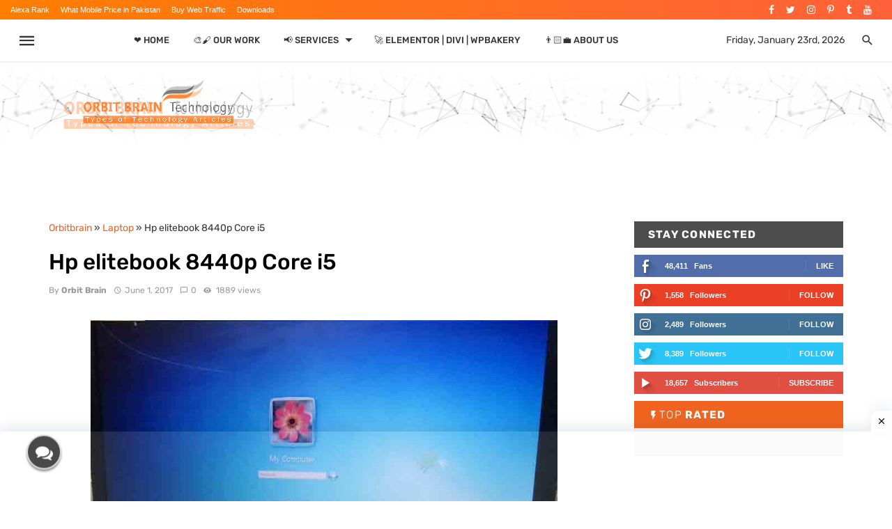

--- FILE ---
content_type: text/html; charset=UTF-8
request_url: https://orbitbrain.com/blog/hp-elitebook-8440p-core-i5/
body_size: 19974
content:
<!DOCTYPE html><html lang="en-US"><head><meta charset="utf-8"><meta name="viewport" content="width=device-width, initial-scale=1, shrink-to-fit=no"><meta http-equiv="X-UA-Compatible" content="ie=edge"><link rel="icon" href="https://orbitbrain.com/wp-content/uploads/2018/08/FAVi.png" type="image/png"><title>Hp elitebook 8440p Core i5 Buy Now Low Price - Orbit Brain</title><meta name="keywords" content="hp, laptop, hp elitebook 8440p core i5, orbitbrain, orbit brain" /><meta name='robots' content='index, follow, max-image-preview:large, max-snippet:-1, max-video-preview:-1' /> <script src="[data-uri]" defer></script> <meta name="description" content="Hp elitebook 8440p Core i5 M520 2.40GHz4GB RAM64bit Operating systemFront Camera 250GB Hard DriveRW CD Drive Buy Now Low Price.." /><link rel="canonical" href="https://orbitbrain.com/blog/hp-elitebook-8440p-core-i5/" /><meta property="og:locale" content="en_US" /><meta property="og:type" content="article" /><meta property="og:title" content="Hp elitebook 8440p Core i5 Buy Now Low Price - Orbit Brain" /><meta property="og:description" content="Hp elitebook 8440p Core i5 M520 2.40GHz4GB RAM64bit Operating systemFront Camera 250GB Hard DriveRW CD Drive Buy Now Low Price.." /><meta property="og:url" content="https://orbitbrain.com/blog/hp-elitebook-8440p-core-i5/" /><meta property="og:site_name" content="OrbitBrain" /><meta property="article:published_time" content="2017-06-01T13:10:50+00:00" /><meta name="author" content="Orbit Brain" /><meta name="twitter:card" content="summary_large_image" /><meta name="twitter:label1" content="Written by" /><meta name="twitter:data1" content="Orbit Brain" /><meta name="twitter:label2" content="Est. reading time" /><meta name="twitter:data2" content="1 minute" /> <script type="application/ld+json" class="yoast-schema-graph">{"@context":"https://schema.org","@graph":[{"@type":"Article","@id":"https://orbitbrain.com/blog/hp-elitebook-8440p-core-i5/#article","isPartOf":{"@id":"https://orbitbrain.com/blog/hp-elitebook-8440p-core-i5/"},"author":{"name":"Orbit Brain","@id":"https://orbitbrain.com/#/schema/person/6953a13b0ef71bf33f328a8364dc83c7"},"headline":"Hp elitebook 8440p Core i5","datePublished":"2017-06-01T13:10:50+00:00","mainEntityOfPage":{"@id":"https://orbitbrain.com/blog/hp-elitebook-8440p-core-i5/"},"wordCount":148,"commentCount":0,"image":{"@id":"https://orbitbrain.com/blog/hp-elitebook-8440p-core-i5/#primaryimage"},"thumbnailUrl":"","keywords":["hp","Laptop"],"articleSection":["Laptop"],"inLanguage":"en-US","potentialAction":[{"@type":"CommentAction","name":"Comment","target":["https://orbitbrain.com/blog/hp-elitebook-8440p-core-i5/#respond"]}]},{"@type":"WebPage","@id":"https://orbitbrain.com/blog/hp-elitebook-8440p-core-i5/","url":"https://orbitbrain.com/blog/hp-elitebook-8440p-core-i5/","name":"Hp elitebook 8440p Core i5 Buy Now Low Price - Orbit Brain","isPartOf":{"@id":"https://orbitbrain.com/#website"},"primaryImageOfPage":{"@id":"https://orbitbrain.com/blog/hp-elitebook-8440p-core-i5/#primaryimage"},"image":{"@id":"https://orbitbrain.com/blog/hp-elitebook-8440p-core-i5/#primaryimage"},"thumbnailUrl":"","datePublished":"2017-06-01T13:10:50+00:00","author":{"@id":"https://orbitbrain.com/#/schema/person/6953a13b0ef71bf33f328a8364dc83c7"},"description":"Hp elitebook 8440p Core i5 M520 2.40GHz4GB RAM64bit Operating systemFront Camera 250GB Hard DriveRW CD Drive Buy Now Low Price..","breadcrumb":{"@id":"https://orbitbrain.com/blog/hp-elitebook-8440p-core-i5/#breadcrumb"},"inLanguage":"en-US","potentialAction":[{"@type":"ReadAction","target":["https://orbitbrain.com/blog/hp-elitebook-8440p-core-i5/"]}]},{"@type":"ImageObject","inLanguage":"en-US","@id":"https://orbitbrain.com/blog/hp-elitebook-8440p-core-i5/#primaryimage","url":"","contentUrl":""},{"@type":"BreadcrumbList","@id":"https://orbitbrain.com/blog/hp-elitebook-8440p-core-i5/#breadcrumb","itemListElement":[{"@type":"ListItem","position":1,"name":"Home","item":"https://orbitbrain.com/"},{"@type":"ListItem","position":2,"name":"Hp elitebook 8440p Core i5"}]},{"@type":"WebSite","@id":"https://orbitbrain.com/#website","url":"https://orbitbrain.com/","name":"OrbitBrain","description":"Cheap Quality Websites, Hosting &amp; More – Google Adwords Specialists. Orbit Web Design.","potentialAction":[{"@type":"SearchAction","target":{"@type":"EntryPoint","urlTemplate":"https://orbitbrain.com/?s={search_term_string}"},"query-input":{"@type":"PropertyValueSpecification","valueRequired":true,"valueName":"search_term_string"}}],"inLanguage":"en-US"},{"@type":"Person","@id":"https://orbitbrain.com/#/schema/person/6953a13b0ef71bf33f328a8364dc83c7","name":"Orbit Brain","image":{"@type":"ImageObject","inLanguage":"en-US","@id":"https://orbitbrain.com/#/schema/person/image/","url":"https://orbitbrain.com/wp-content/litespeed/avatar/1/44e41842cfea1c317b6e767227fe1396.jpg?ver=1769183953","contentUrl":"https://orbitbrain.com/wp-content/litespeed/avatar/1/44e41842cfea1c317b6e767227fe1396.jpg?ver=1769183953","caption":"Orbit Brain"},"description":"Orbit Brain is the senior science writer and technology expert. Our aim provides the best information about technology and web development designing SEO graphics designing video animation tutorials and how to use software easy ways and much more. Like Best Service Latest Technology, Information Technology, Personal Tech Blogs, Technology Blog Topics, Technology Blogs For Students, Futurism Blog.","sameAs":["http://orbitbrain.com/"]}]}</script> <link rel='dns-prefetch' href='//challenges.cloudflare.com' /><link rel="alternate" type="application/rss+xml" title="OrbitBrain &raquo; Hp elitebook 8440p Core i5 Comments Feed" href="https://orbitbrain.com/blog/hp-elitebook-8440p-core-i5/feed/" /><link rel="alternate" title="oEmbed (JSON)" type="application/json+oembed" href="https://orbitbrain.com/wp-json/oembed/1.0/embed?url=https%3A%2F%2Forbitbrain.com%2Fblog%2Fhp-elitebook-8440p-core-i5%2F" /><link rel="alternate" title="oEmbed (XML)" type="text/xml+oembed" href="https://orbitbrain.com/wp-json/oembed/1.0/embed?url=https%3A%2F%2Forbitbrain.com%2Fblog%2Fhp-elitebook-8440p-core-i5%2F&#038;format=xml" /><style id='wp-img-auto-sizes-contain-inline-css' type='text/css'>img:is([sizes=auto i],[sizes^="auto," i]){contain-intrinsic-size:3000px 1500px}
/*# sourceURL=wp-img-auto-sizes-contain-inline-css */</style><link data-optimized="1" rel='stylesheet' id='wp-block-library-css' href='https://orbitbrain.com/wp-content/litespeed/css/1/5cb57441b0f10b7f281567462cc242be.css?ver=242be' type='text/css' media='all' /><link data-optimized="1" rel='stylesheet' id='wc-blocks-style-css' href='https://orbitbrain.com/wp-content/litespeed/css/1/392d49f46fb49d3e30c4e8ba7a18c9c3.css?ver=8c9c3' type='text/css' media='all' /><style id='global-styles-inline-css' type='text/css'>:root{--wp--preset--aspect-ratio--square: 1;--wp--preset--aspect-ratio--4-3: 4/3;--wp--preset--aspect-ratio--3-4: 3/4;--wp--preset--aspect-ratio--3-2: 3/2;--wp--preset--aspect-ratio--2-3: 2/3;--wp--preset--aspect-ratio--16-9: 16/9;--wp--preset--aspect-ratio--9-16: 9/16;--wp--preset--color--black: #000000;--wp--preset--color--cyan-bluish-gray: #abb8c3;--wp--preset--color--white: #ffffff;--wp--preset--color--pale-pink: #f78da7;--wp--preset--color--vivid-red: #cf2e2e;--wp--preset--color--luminous-vivid-orange: #ff6900;--wp--preset--color--luminous-vivid-amber: #fcb900;--wp--preset--color--light-green-cyan: #7bdcb5;--wp--preset--color--vivid-green-cyan: #00d084;--wp--preset--color--pale-cyan-blue: #8ed1fc;--wp--preset--color--vivid-cyan-blue: #0693e3;--wp--preset--color--vivid-purple: #9b51e0;--wp--preset--gradient--vivid-cyan-blue-to-vivid-purple: linear-gradient(135deg,rgb(6,147,227) 0%,rgb(155,81,224) 100%);--wp--preset--gradient--light-green-cyan-to-vivid-green-cyan: linear-gradient(135deg,rgb(122,220,180) 0%,rgb(0,208,130) 100%);--wp--preset--gradient--luminous-vivid-amber-to-luminous-vivid-orange: linear-gradient(135deg,rgb(252,185,0) 0%,rgb(255,105,0) 100%);--wp--preset--gradient--luminous-vivid-orange-to-vivid-red: linear-gradient(135deg,rgb(255,105,0) 0%,rgb(207,46,46) 100%);--wp--preset--gradient--very-light-gray-to-cyan-bluish-gray: linear-gradient(135deg,rgb(238,238,238) 0%,rgb(169,184,195) 100%);--wp--preset--gradient--cool-to-warm-spectrum: linear-gradient(135deg,rgb(74,234,220) 0%,rgb(151,120,209) 20%,rgb(207,42,186) 40%,rgb(238,44,130) 60%,rgb(251,105,98) 80%,rgb(254,248,76) 100%);--wp--preset--gradient--blush-light-purple: linear-gradient(135deg,rgb(255,206,236) 0%,rgb(152,150,240) 100%);--wp--preset--gradient--blush-bordeaux: linear-gradient(135deg,rgb(254,205,165) 0%,rgb(254,45,45) 50%,rgb(107,0,62) 100%);--wp--preset--gradient--luminous-dusk: linear-gradient(135deg,rgb(255,203,112) 0%,rgb(199,81,192) 50%,rgb(65,88,208) 100%);--wp--preset--gradient--pale-ocean: linear-gradient(135deg,rgb(255,245,203) 0%,rgb(182,227,212) 50%,rgb(51,167,181) 100%);--wp--preset--gradient--electric-grass: linear-gradient(135deg,rgb(202,248,128) 0%,rgb(113,206,126) 100%);--wp--preset--gradient--midnight: linear-gradient(135deg,rgb(2,3,129) 0%,rgb(40,116,252) 100%);--wp--preset--font-size--small: 13px;--wp--preset--font-size--medium: 20px;--wp--preset--font-size--large: 36px;--wp--preset--font-size--x-large: 42px;--wp--preset--spacing--20: 0.44rem;--wp--preset--spacing--30: 0.67rem;--wp--preset--spacing--40: 1rem;--wp--preset--spacing--50: 1.5rem;--wp--preset--spacing--60: 2.25rem;--wp--preset--spacing--70: 3.38rem;--wp--preset--spacing--80: 5.06rem;--wp--preset--shadow--natural: 6px 6px 9px rgba(0, 0, 0, 0.2);--wp--preset--shadow--deep: 12px 12px 50px rgba(0, 0, 0, 0.4);--wp--preset--shadow--sharp: 6px 6px 0px rgba(0, 0, 0, 0.2);--wp--preset--shadow--outlined: 6px 6px 0px -3px rgb(255, 255, 255), 6px 6px rgb(0, 0, 0);--wp--preset--shadow--crisp: 6px 6px 0px rgb(0, 0, 0);}:where(.is-layout-flex){gap: 0.5em;}:where(.is-layout-grid){gap: 0.5em;}body .is-layout-flex{display: flex;}.is-layout-flex{flex-wrap: wrap;align-items: center;}.is-layout-flex > :is(*, div){margin: 0;}body .is-layout-grid{display: grid;}.is-layout-grid > :is(*, div){margin: 0;}:where(.wp-block-columns.is-layout-flex){gap: 2em;}:where(.wp-block-columns.is-layout-grid){gap: 2em;}:where(.wp-block-post-template.is-layout-flex){gap: 1.25em;}:where(.wp-block-post-template.is-layout-grid){gap: 1.25em;}.has-black-color{color: var(--wp--preset--color--black) !important;}.has-cyan-bluish-gray-color{color: var(--wp--preset--color--cyan-bluish-gray) !important;}.has-white-color{color: var(--wp--preset--color--white) !important;}.has-pale-pink-color{color: var(--wp--preset--color--pale-pink) !important;}.has-vivid-red-color{color: var(--wp--preset--color--vivid-red) !important;}.has-luminous-vivid-orange-color{color: var(--wp--preset--color--luminous-vivid-orange) !important;}.has-luminous-vivid-amber-color{color: var(--wp--preset--color--luminous-vivid-amber) !important;}.has-light-green-cyan-color{color: var(--wp--preset--color--light-green-cyan) !important;}.has-vivid-green-cyan-color{color: var(--wp--preset--color--vivid-green-cyan) !important;}.has-pale-cyan-blue-color{color: var(--wp--preset--color--pale-cyan-blue) !important;}.has-vivid-cyan-blue-color{color: var(--wp--preset--color--vivid-cyan-blue) !important;}.has-vivid-purple-color{color: var(--wp--preset--color--vivid-purple) !important;}.has-black-background-color{background-color: var(--wp--preset--color--black) !important;}.has-cyan-bluish-gray-background-color{background-color: var(--wp--preset--color--cyan-bluish-gray) !important;}.has-white-background-color{background-color: var(--wp--preset--color--white) !important;}.has-pale-pink-background-color{background-color: var(--wp--preset--color--pale-pink) !important;}.has-vivid-red-background-color{background-color: var(--wp--preset--color--vivid-red) !important;}.has-luminous-vivid-orange-background-color{background-color: var(--wp--preset--color--luminous-vivid-orange) !important;}.has-luminous-vivid-amber-background-color{background-color: var(--wp--preset--color--luminous-vivid-amber) !important;}.has-light-green-cyan-background-color{background-color: var(--wp--preset--color--light-green-cyan) !important;}.has-vivid-green-cyan-background-color{background-color: var(--wp--preset--color--vivid-green-cyan) !important;}.has-pale-cyan-blue-background-color{background-color: var(--wp--preset--color--pale-cyan-blue) !important;}.has-vivid-cyan-blue-background-color{background-color: var(--wp--preset--color--vivid-cyan-blue) !important;}.has-vivid-purple-background-color{background-color: var(--wp--preset--color--vivid-purple) !important;}.has-black-border-color{border-color: var(--wp--preset--color--black) !important;}.has-cyan-bluish-gray-border-color{border-color: var(--wp--preset--color--cyan-bluish-gray) !important;}.has-white-border-color{border-color: var(--wp--preset--color--white) !important;}.has-pale-pink-border-color{border-color: var(--wp--preset--color--pale-pink) !important;}.has-vivid-red-border-color{border-color: var(--wp--preset--color--vivid-red) !important;}.has-luminous-vivid-orange-border-color{border-color: var(--wp--preset--color--luminous-vivid-orange) !important;}.has-luminous-vivid-amber-border-color{border-color: var(--wp--preset--color--luminous-vivid-amber) !important;}.has-light-green-cyan-border-color{border-color: var(--wp--preset--color--light-green-cyan) !important;}.has-vivid-green-cyan-border-color{border-color: var(--wp--preset--color--vivid-green-cyan) !important;}.has-pale-cyan-blue-border-color{border-color: var(--wp--preset--color--pale-cyan-blue) !important;}.has-vivid-cyan-blue-border-color{border-color: var(--wp--preset--color--vivid-cyan-blue) !important;}.has-vivid-purple-border-color{border-color: var(--wp--preset--color--vivid-purple) !important;}.has-vivid-cyan-blue-to-vivid-purple-gradient-background{background: var(--wp--preset--gradient--vivid-cyan-blue-to-vivid-purple) !important;}.has-light-green-cyan-to-vivid-green-cyan-gradient-background{background: var(--wp--preset--gradient--light-green-cyan-to-vivid-green-cyan) !important;}.has-luminous-vivid-amber-to-luminous-vivid-orange-gradient-background{background: var(--wp--preset--gradient--luminous-vivid-amber-to-luminous-vivid-orange) !important;}.has-luminous-vivid-orange-to-vivid-red-gradient-background{background: var(--wp--preset--gradient--luminous-vivid-orange-to-vivid-red) !important;}.has-very-light-gray-to-cyan-bluish-gray-gradient-background{background: var(--wp--preset--gradient--very-light-gray-to-cyan-bluish-gray) !important;}.has-cool-to-warm-spectrum-gradient-background{background: var(--wp--preset--gradient--cool-to-warm-spectrum) !important;}.has-blush-light-purple-gradient-background{background: var(--wp--preset--gradient--blush-light-purple) !important;}.has-blush-bordeaux-gradient-background{background: var(--wp--preset--gradient--blush-bordeaux) !important;}.has-luminous-dusk-gradient-background{background: var(--wp--preset--gradient--luminous-dusk) !important;}.has-pale-ocean-gradient-background{background: var(--wp--preset--gradient--pale-ocean) !important;}.has-electric-grass-gradient-background{background: var(--wp--preset--gradient--electric-grass) !important;}.has-midnight-gradient-background{background: var(--wp--preset--gradient--midnight) !important;}.has-small-font-size{font-size: var(--wp--preset--font-size--small) !important;}.has-medium-font-size{font-size: var(--wp--preset--font-size--medium) !important;}.has-large-font-size{font-size: var(--wp--preset--font-size--large) !important;}.has-x-large-font-size{font-size: var(--wp--preset--font-size--x-large) !important;}
/*# sourceURL=global-styles-inline-css */</style><style id='classic-theme-styles-inline-css' type='text/css'>/*! This file is auto-generated */
.wp-block-button__link{color:#fff;background-color:#32373c;border-radius:9999px;box-shadow:none;text-decoration:none;padding:calc(.667em + 2px) calc(1.333em + 2px);font-size:1.125em}.wp-block-file__button{background:#32373c;color:#fff;text-decoration:none}
/*# sourceURL=/wp-includes/css/classic-themes.min.css */</style><link data-optimized="1" rel='stylesheet' id='woocommerce-layout-css' href='https://orbitbrain.com/wp-content/litespeed/css/1/40e97fb25caa456878778cf1c83e4241.css?ver=e4241' type='text/css' media='all' /><link data-optimized="1" rel='stylesheet' id='woocommerce-smallscreen-css' href='https://orbitbrain.com/wp-content/litespeed/css/1/f2a5f99af1f5f3ce66bffa152428eb8c.css?ver=8eb8c' type='text/css' media='only screen and (max-width: 768px)' /><link data-optimized="1" rel='stylesheet' id='woocommerce-general-css' href='https://orbitbrain.com/wp-content/litespeed/css/1/19ff27da2caf59335c8d5a9ba410e1c9.css?ver=0e1c9' type='text/css' media='all' /><style id='woocommerce-inline-inline-css' type='text/css'>.woocommerce form .form-row .required { visibility: visible; }
/*# sourceURL=woocommerce-inline-inline-css */</style> <script type="text/javascript" src="https://orbitbrain.com/wp-includes/js/jquery/jquery.min.js" id="jquery-core-js"></script> <script data-optimized="1" type="text/javascript" src="https://orbitbrain.com/wp-content/litespeed/js/1/69ab902d0a2e50dbc5a0d5daae056dbc.js?ver=56dbc" id="jquery-migrate-js" defer data-deferred="1"></script> <script data-optimized="1" type="text/javascript" src="https://orbitbrain.com/wp-content/litespeed/js/1/e5f0b8c64d6c5f240f6677709337948d.js?ver=7948d" id="wc-jquery-blockui-js" defer="defer" data-wp-strategy="defer"></script> <script type="text/javascript" id="wc-add-to-cart-js-extra" src="[data-uri]" defer></script> <script data-optimized="1" type="text/javascript" src="https://orbitbrain.com/wp-content/litespeed/js/1/2f4e01fd8d47f9e48dde0857104e8380.js?ver=e8380" id="wc-add-to-cart-js" defer="defer" data-wp-strategy="defer"></script> <script data-optimized="1" type="text/javascript" src="https://orbitbrain.com/wp-content/litespeed/js/1/5d904a8b6df4a8738055b5662b9bf9d9.js?ver=bf9d9" id="wc-js-cookie-js" defer="defer" data-wp-strategy="defer"></script> <script type="text/javascript" id="woocommerce-js-extra" src="[data-uri]" defer></script> <script data-optimized="1" type="text/javascript" src="https://orbitbrain.com/wp-content/litespeed/js/1/583ef52175947efa65f0f87460bed439.js?ver=ed439" id="woocommerce-js" defer="defer" data-wp-strategy="defer"></script> <link rel="https://api.w.org/" href="https://orbitbrain.com/wp-json/" /><link rel="alternate" title="JSON" type="application/json" href="https://orbitbrain.com/wp-json/wp/v2/posts/2428" /><link rel="EditURI" type="application/rsd+xml" title="RSD" href="https://orbitbrain.com/xmlrpc.php?rsd" /><link rel='shortlink' href='https://orbitbrain.com/?p=2428' /><meta name="ti-site-data" content="[base64]" />	<noscript><style>.woocommerce-product-gallery{ opacity: 1 !important; }</style></noscript><style type="text/css">.recentcomments a{display:inline !important;padding:0 !important;margin:0 !important;}</style><link data-optimized="1" rel="stylesheet" href="https://orbitbrain.com/wp-content/litespeed/css/1/86fc4f9dfdd0c5c3864298d586080ef6.css?ver=80ef6" type="text/css"><link data-optimized="1" rel="stylesheet" href="https://orbitbrain.com/wp-content/litespeed/css/1/aa6e8d7426ad9d156a4beacc2d7e86e6.css?ver=e86e6" type="text/css"><link data-optimized="1" rel="stylesheet" href="https://orbitbrain.com/wp-content/litespeed/css/1/ccee1278c7cdc8bb72028ea69a2c7497.css?ver=c7497" type="text/css"><link data-optimized="1" rel="stylesheet" href="https://orbitbrain.com/wp-content/litespeed/css/1/7949616221f8edd6a44716c2746743d6.css?ver=743d6" type="text/css"><link data-optimized="1" rel="stylesheet" href="https://orbitbrain.com/wp-content/litespeed/css/1/4a1f0ce37f8a146b1087ea1889f4f521.css?ver=4f521" type="text/css"><style type="text/css">@font-face {font-family:Rubik;font-style:normal;font-weight:300;src:url(/cf-fonts/s/rubik/5.0.18/cyrillic-ext/300/normal.woff2);unicode-range:U+0460-052F,U+1C80-1C88,U+20B4,U+2DE0-2DFF,U+A640-A69F,U+FE2E-FE2F;font-display:swap;}@font-face {font-family:Rubik;font-style:normal;font-weight:300;src:url(/cf-fonts/s/rubik/5.0.18/cyrillic/300/normal.woff2);unicode-range:U+0301,U+0400-045F,U+0490-0491,U+04B0-04B1,U+2116;font-display:swap;}@font-face {font-family:Rubik;font-style:normal;font-weight:300;src:url(/cf-fonts/s/rubik/5.0.18/latin/300/normal.woff2);unicode-range:U+0000-00FF,U+0131,U+0152-0153,U+02BB-02BC,U+02C6,U+02DA,U+02DC,U+0304,U+0308,U+0329,U+2000-206F,U+2074,U+20AC,U+2122,U+2191,U+2193,U+2212,U+2215,U+FEFF,U+FFFD;font-display:swap;}@font-face {font-family:Rubik;font-style:normal;font-weight:300;src:url(/cf-fonts/s/rubik/5.0.18/latin-ext/300/normal.woff2);unicode-range:U+0100-02AF,U+0304,U+0308,U+0329,U+1E00-1E9F,U+1EF2-1EFF,U+2020,U+20A0-20AB,U+20AD-20CF,U+2113,U+2C60-2C7F,U+A720-A7FF;font-display:swap;}@font-face {font-family:Rubik;font-style:normal;font-weight:300;src:url(/cf-fonts/s/rubik/5.0.18/hebrew/300/normal.woff2);unicode-range:U+0590-05FF,U+200C-2010,U+20AA,U+25CC,U+FB1D-FB4F;font-display:swap;}@font-face {font-family:Rubik;font-style:normal;font-weight:300;src:url(/cf-fonts/s/rubik/5.0.18/arabic/300/normal.woff2);unicode-range:U+0600-06FF,U+0750-077F,U+0870-088E,U+0890-0891,U+0898-08E1,U+08E3-08FF,U+200C-200E,U+2010-2011,U+204F,U+2E41,U+FB50-FDFF,U+FE70-FE74,U+FE76-FEFC;font-display:swap;}@font-face {font-family:Rubik;font-style:normal;font-weight:400;src:url(/cf-fonts/s/rubik/5.0.18/latin/400/normal.woff2);unicode-range:U+0000-00FF,U+0131,U+0152-0153,U+02BB-02BC,U+02C6,U+02DA,U+02DC,U+0304,U+0308,U+0329,U+2000-206F,U+2074,U+20AC,U+2122,U+2191,U+2193,U+2212,U+2215,U+FEFF,U+FFFD;font-display:swap;}@font-face {font-family:Rubik;font-style:normal;font-weight:400;src:url(/cf-fonts/s/rubik/5.0.18/hebrew/400/normal.woff2);unicode-range:U+0590-05FF,U+200C-2010,U+20AA,U+25CC,U+FB1D-FB4F;font-display:swap;}@font-face {font-family:Rubik;font-style:normal;font-weight:400;src:url(/cf-fonts/s/rubik/5.0.18/latin-ext/400/normal.woff2);unicode-range:U+0100-02AF,U+0304,U+0308,U+0329,U+1E00-1E9F,U+1EF2-1EFF,U+2020,U+20A0-20AB,U+20AD-20CF,U+2113,U+2C60-2C7F,U+A720-A7FF;font-display:swap;}@font-face {font-family:Rubik;font-style:normal;font-weight:400;src:url(/cf-fonts/s/rubik/5.0.18/cyrillic/400/normal.woff2);unicode-range:U+0301,U+0400-045F,U+0490-0491,U+04B0-04B1,U+2116;font-display:swap;}@font-face {font-family:Rubik;font-style:normal;font-weight:400;src:url(/cf-fonts/s/rubik/5.0.18/arabic/400/normal.woff2);unicode-range:U+0600-06FF,U+0750-077F,U+0870-088E,U+0890-0891,U+0898-08E1,U+08E3-08FF,U+200C-200E,U+2010-2011,U+204F,U+2E41,U+FB50-FDFF,U+FE70-FE74,U+FE76-FEFC;font-display:swap;}@font-face {font-family:Rubik;font-style:normal;font-weight:400;src:url(/cf-fonts/s/rubik/5.0.18/cyrillic-ext/400/normal.woff2);unicode-range:U+0460-052F,U+1C80-1C88,U+20B4,U+2DE0-2DFF,U+A640-A69F,U+FE2E-FE2F;font-display:swap;}@font-face {font-family:Rubik;font-style:normal;font-weight:500;src:url(/cf-fonts/s/rubik/5.0.18/cyrillic-ext/500/normal.woff2);unicode-range:U+0460-052F,U+1C80-1C88,U+20B4,U+2DE0-2DFF,U+A640-A69F,U+FE2E-FE2F;font-display:swap;}@font-face {font-family:Rubik;font-style:normal;font-weight:500;src:url(/cf-fonts/s/rubik/5.0.18/hebrew/500/normal.woff2);unicode-range:U+0590-05FF,U+200C-2010,U+20AA,U+25CC,U+FB1D-FB4F;font-display:swap;}@font-face {font-family:Rubik;font-style:normal;font-weight:500;src:url(/cf-fonts/s/rubik/5.0.18/latin-ext/500/normal.woff2);unicode-range:U+0100-02AF,U+0304,U+0308,U+0329,U+1E00-1E9F,U+1EF2-1EFF,U+2020,U+20A0-20AB,U+20AD-20CF,U+2113,U+2C60-2C7F,U+A720-A7FF;font-display:swap;}@font-face {font-family:Rubik;font-style:normal;font-weight:500;src:url(/cf-fonts/s/rubik/5.0.18/cyrillic/500/normal.woff2);unicode-range:U+0301,U+0400-045F,U+0490-0491,U+04B0-04B1,U+2116;font-display:swap;}@font-face {font-family:Rubik;font-style:normal;font-weight:500;src:url(/cf-fonts/s/rubik/5.0.18/arabic/500/normal.woff2);unicode-range:U+0600-06FF,U+0750-077F,U+0870-088E,U+0890-0891,U+0898-08E1,U+08E3-08FF,U+200C-200E,U+2010-2011,U+204F,U+2E41,U+FB50-FDFF,U+FE70-FE74,U+FE76-FEFC;font-display:swap;}@font-face {font-family:Rubik;font-style:normal;font-weight:500;src:url(/cf-fonts/s/rubik/5.0.18/latin/500/normal.woff2);unicode-range:U+0000-00FF,U+0131,U+0152-0153,U+02BB-02BC,U+02C6,U+02DA,U+02DC,U+0304,U+0308,U+0329,U+2000-206F,U+2074,U+20AC,U+2122,U+2191,U+2193,U+2212,U+2215,U+FEFF,U+FFFD;font-display:swap;}@font-face {font-family:Rubik;font-style:normal;font-weight:700;src:url(/cf-fonts/s/rubik/5.0.18/latin/700/normal.woff2);unicode-range:U+0000-00FF,U+0131,U+0152-0153,U+02BB-02BC,U+02C6,U+02DA,U+02DC,U+0304,U+0308,U+0329,U+2000-206F,U+2074,U+20AC,U+2122,U+2191,U+2193,U+2212,U+2215,U+FEFF,U+FFFD;font-display:swap;}@font-face {font-family:Rubik;font-style:normal;font-weight:700;src:url(/cf-fonts/s/rubik/5.0.18/arabic/700/normal.woff2);unicode-range:U+0600-06FF,U+0750-077F,U+0870-088E,U+0890-0891,U+0898-08E1,U+08E3-08FF,U+200C-200E,U+2010-2011,U+204F,U+2E41,U+FB50-FDFF,U+FE70-FE74,U+FE76-FEFC;font-display:swap;}@font-face {font-family:Rubik;font-style:normal;font-weight:700;src:url(/cf-fonts/s/rubik/5.0.18/latin-ext/700/normal.woff2);unicode-range:U+0100-02AF,U+0304,U+0308,U+0329,U+1E00-1E9F,U+1EF2-1EFF,U+2020,U+20A0-20AB,U+20AD-20CF,U+2113,U+2C60-2C7F,U+A720-A7FF;font-display:swap;}@font-face {font-family:Rubik;font-style:normal;font-weight:700;src:url(/cf-fonts/s/rubik/5.0.18/cyrillic/700/normal.woff2);unicode-range:U+0301,U+0400-045F,U+0490-0491,U+04B0-04B1,U+2116;font-display:swap;}@font-face {font-family:Rubik;font-style:normal;font-weight:700;src:url(/cf-fonts/s/rubik/5.0.18/hebrew/700/normal.woff2);unicode-range:U+0590-05FF,U+200C-2010,U+20AA,U+25CC,U+FB1D-FB4F;font-display:swap;}@font-face {font-family:Rubik;font-style:normal;font-weight:700;src:url(/cf-fonts/s/rubik/5.0.18/cyrillic-ext/700/normal.woff2);unicode-range:U+0460-052F,U+1C80-1C88,U+20B4,U+2DE0-2DFF,U+A640-A69F,U+FE2E-FE2F;font-display:swap;}</style>
 <script async src="https://pagead2.googlesyndication.com/pagead/js/adsbygoogle.js?client=ca-pub-1015443645330591"
        crossorigin="anonymous"></script> 
 <script src="https://fundingchoicesmessages.google.com/i/pub-1015443645330591?ers=1" nonce="V5J2bMQdl6XcliI-ltQ8zQ" defer data-deferred="1"></script><script nonce="V5J2bMQdl6XcliI-ltQ8zQ" src="[data-uri]" defer></script> <style>/* ============ Desktop Menu ============ */

        .menu-center {
            flex: 1;
            display: flex;
            justify-content: center;
        }

        .navigation--main li {
            margin: 0 12px;
        }

        .navigation--main li a {
            /* padding: 10px 14px; */
            padding: 0 5px;
            color: #333;
            font-weight: 500;
            transition: color 0.3s;
        }

        .navigation--main li a:hover {
            color: #ff5700;
        }

        /* ============ Buttons (Search, Menu, Offcanvas) ============ */

        .custom-btn {
            background: #0073e6;
            color: #fff !important;
            border-radius: 8px;
            padding: 6px 12px;
            border: none;
            transition: background 0.3s ease;
        }

        .custom-btn:hover {
            background: #005bb5;
            color: #fff !important;
        }

        /* Date Button (desktop only) */

        .date-btn {
            background: #f5f5f5;
            border-radius: 6px;
            padding: 6px 12px;
            font-size: 14px;
            color: #333;
        }

        /* ============ Offcanvas (Left Bar Menu) ============ */

        .mnmd-offcanvas__title {
            background: linear-gradient(90deg, #ff7600, #ff5400);
            color: #fff;
            padding: 20px 15px;
        }

        .mnmd-offcanvas__title img {
            max-width: 150px;
        }

        .mnmd-offcanvas-close {
            font-size: 20px;
            background: #fff;
            color: #0073e6;
            border-radius: 50%;
            width: 32px;
            height: 32px;
            display: inline-flex;
            align-items: center;
            justify-content: center;
        }

        .mnmd-offcanvas-close:hover {
            background: #494949;
            color: #fff !important;
        }

        .navigation--offcanvas li a {
            display: block;
            padding: 10px 14px;
            border-bottom: 1px solid #eee;
            color: #333;
            transition: all 0.3s;
        }

        .navigation--offcanvas li a:hover {
            background: #fff6f0;
            color: #ff5700;
        }

        .navigation-bar__section {
            overflow: visible;
            text-align: center;
        }

        .enq-to {
            font-size: 16px;
            cursor: pointer;
            border: 0;
            border-radius: 5px;
            font-weight: 700;
            transition: .2s transform ease, .2s box-shadow ease, .2s background ease;
            color: #0b1220;
            box-shadow: 0 10px 20px rgba(185, 64, 16, 0.25);
            width: 100%;
            background: linear-gradient(90deg, #ff7600, #ff5400);
            padding: 6px 16px;
        }

        .navigation-bar__section_footer {
            overflow: visible;
            text-align: inherit;
            opacity: 0.9;
        }</style><style>/* Mega menu wrapper */
.mega-menu {
  position: absolute;
  left: 0;
  top: 100%;
  width: 100%;
  background: #fff;
  
  padding: 30px;
  box-shadow: 0 4px 20px rgba(0,0,0,0.1);
  z-index: 9999;
  
  
  
  
}

/* 4 column grid */
.mega-menu .columns {
  display: grid;
  grid-template-columns: repeat(4, 1fr);
  gap: 20px;
}

/* Column style */
.mega-menu .column h4 {
  font-size: 16px;
  margin-bottom: 10px;
  font-weight: bold;
  color: #333;
}
.mega-menu .column ul {
  list-style: none;
  padding: 0;
  margin: 0;
}
.mega-menu .column ul li {
  margin-bottom: 8px;
}
.mega-menu .column ul li a {
  text-decoration: none;
  color: #666;
  font-size: 14px;
  transition: color 0.3s;
}
.mega-menu .column ul li a:hover {
  color: #0073e6;
}

/* Show mega menu on hover */
.menu-item.services-mega:hover .mega-menu {
  display: block;
  opacity: 1;
  visibility: visible;
  transform: translateY(0); /* slide up */
}




/* edit new */
.mega-menu {
  position: absolute;
  left: 0;
  top: 100%;
  z-index: 9999;
  min-width: 1140px;
  padding: 24px;
  background: #fff;
  border-radius: 5px;
  margin-left: 100px;
  box-shadow: 0 10px 50px 0 rgba(0,0,0,.17);
  border: none;
  margin-top: 10px;
  width: 0;
  
  opacity: 0;
  visibility: hidden;
  transform: translateY(20px); /* bottom se aayega */
  transition: all 0.4s ease; /* smooth motion */
}
.mega-menu-top-1 a{
   padding: 13px 17px;
  display: flex;
  color: #8a8a8a;
  white-space: unset;
  border-radius: 5px;
  transition: all .2s; 
}
.mega-menu-top-1 a .link-image{
  width: 35px;
  display: inline-table;
}
.mega-menu-top-1 a .link-image img{
  box-shadow: 0 5px 15px 0 rgba(254,139,119,.3);
  max-width: 35px;
  width: 35px;
  height: auto;
  border-radius: 50%;
}
.mega-menu-top-1 a .product-link-content{
  margin-left: 15px;
}
.mega-menu .link-title {
  display: block;
  padding-top: 0;
  font-size: 16px;
  font-weight: 500;
  margin-bottom: 5px;
  color: #000;
}
.mega-menu .link-sub {
  padding-right: 8%;
  display: block;
  color: #637178;
  line-height: 1.5;
  font-weight: 400;
}
.mega-menu li:hover {
  background-color: #eff4f4;
  opacity: 1;
  color: #616161 !important;
}
.mega-menu li {
    padding: 5px 5px;
  border-radius: 5px;
  transition: all .2s;
  margin: 0px;
}
.mega-menu-top-1 .link-title:hover {
  color: #f1634c;
}
.li2 .link-image img{
  box-shadow: 0 5px 15px 0 rgba(49, 49, 49, 0.3) !important;
}
.li2 .link-title:hover {
  color: #2586db !important;
}
.li3 .link-image img {
  box-shadow: 0 5px 15px 0 rgba(11,193,129,.3) !important;
}
.li3 .link-title:hover {
  color: #18b99b !important;
}
.li4 .link-image img {
  box-shadow: 0 5px 15px 0 rgba(98,85,217,.3) !important; 
}
.li4 .link-title:hover {
  color: #6556be !important;
}
.li5 .link-image img {
  box-shadow: 0 5px 15px 0 rgba(141, 0, 79, 0.35) !important;
}
.li5 .link-title:hover {
  color: #ac017c !important;
}
.li6 .link-image img {
  box-shadow: 0 5px 15px 0 rgba(4, 131, 244, 0.31) !important;
}
.li6 .link-title:hover {
  color: #0094cb !important;
}
.li7 .link-image img {
  box-shadow: 0 5px 15px 0 rgba(179, 69, 164, 0.45) !important;
}
.li7 .link-title:hover {
  color: #b445a4 !important;
}
.li8 .link-image img {
  box-shadow: 0 5px 15px 0 rgba(219, 1, 0, 0.36) !important;
}
.li8 .link-title:hover {
  color: #e10102 !important;
}
.li9 .link-image img {
  box-shadow: 0 5px 15px 0 rgba(91, 190, 255, 0.49) !important;
}
.li9 .link-title:hover {
  color: #49b1f5 !important;
}
.li11 .link-image img {
  box-shadow: 0 5px 15px 0 rgba(230, 222, 3, 0.37) !important;
}
.li11 .link-title:hover {
  color: #5e8d01 !important;
}
.li12 .link-image img {
  box-shadow: 0 5px 15px 0 rgba(132, 145, 255, 0.5) !important;
}
.li12 .link-title:hover {
  color: #8b86ff !important;
}
.li13 .link-image img {
  box-shadow: 0 5px 15px 0 rgba(254, 120, 122, 0.58) !important;
}
.li13 .link-title:hover {
  color: #ff787a !important;
}
.li14 .link-image img {
  box-shadow: 0 5px 15px 0 rgba(58, 121, 255, 0.44) !important;
}
.li14 .link-title:hover {
  color: #3281ff !important;
}</style></head><body class="home home-1 has-block-heading-line" style="transform: none;"><header class="site-header"><div class="header-area-top"><div class="container-fluid"><div class="row"><div class="col-12 col-sm-12 col-lg-9"><div class="row"><div class="col-12 col-sm-12 col-lg-3 hidden-lg"><div class="header-area-top-left">
<time itemprop="datePublished">
Friday, January 23rd, 2026                                </time></div></div><div class="col-12 col-lg-12 hidden-xs hidden-sm"><div class="header-area-top-left"><ul class="top-header-menu"><li id="menu-item-13"
class="menu-item menu-item-type-custom menu-item-object-custom menu-item-first td-menu-item td-normal-menu menu-item-13">
<a href="https://orbitbrain.com/alexa-rank/">Alexa Rank</a></li><li id="menu-item-5159"
class="menu-item menu-item-type-custom menu-item-object-custom td-menu-item td-normal-menu menu-item-5159">
<a href="https://www.yesmobile.pk/what-mobile/">What Mobile Price in
Pakistan</a></li><li id="menu-item-14"
class="menu-item menu-item-type-custom menu-item-object-custom td-menu-item td-normal-menu menu-item-14">
<a href="https://orbitbrain.com/traffic-bot/">Buy Web Traffic</a></li><li id="menu-item-17"
class="menu-item menu-item-type-custom menu-item-object-custom td-menu-item td-normal-menu menu-item-17">
<a href="https://orbitbrain.com/downloads/">Downloads</a></li></ul></div></div></div></div><div class="col-12 col-sm-12 col-lg-3 hidden-xs hidden-s"><div class="header-area-top-right">
<a
href="https://www.facebook.com/orbitbrain/" target="_blank"><i class="fa fa-facebook" aria-hidden="true"></i></a>
<a
href="https://twitter.com/OrbitBrain" target="_blank"><i class="active fa fa-twitter" aria-hidden="true"></i></a>
<a href="https://www.instagram.com/orbitbrainweb/" target="_blank">
<i class="fa fa-instagram" aria-hidden="true"></i></a>
<a
href="https://www.pinterest.com/orbitbrain/" target="_blank"><i class="fa fa-pinterest-p" aria-hidden="true"></i></a>
<a href="https://orbitbrain.tumblr.com/" target="_blank"><i class="fa fa-tumblr" aria-hidden="true"></i></a>
<a href="https://www.youtube.com/orbitbrain" target="_blank"><i class="fa fa-youtube" aria-hidden="true"></i></a></div></div></div></div></div><div id="mnmd-mobile-header" class="mobile-header mobile-header--inverse visible-xs visible-sm"><div class="mobile-header__inner mobile-header__inner--flex"><div class="header-branding header-branding--mobile mobile-header__section text-left"><div class="header-logo header-logo--mobile flexbox__item text-left">
<a href="https://orbitbrain.com"><img src="https://www.orbitbrain.com/blog/wp-content/uploads/2018/11/Types-of-Technology-Articles-News.png" alt="orbitbrain"></a></div></div><div class="mobile-header__section text-right">
<button type="submit" class="mobile-header-btn js-search-dropdown-toggle"><span class="hidden-xs">Search</span><i class="mdicon mdicon-search mdicon--last hidden-xs"></i><i class="mdicon mdicon-search visible-xs-inline-block"></i></button> <a href="#mnmd-offcanvas-primary" class="offcanvas-menu-toggle mobile-header-btn js-mnmd-offcanvas-toggle"><span class="hidden-xs">Menu</span><i class="mdicon mdicon-menu mdicon--last hidden-xs"></i><i class="mdicon mdicon-menu visible-xs-inline-block"></i></a>
<a href="#login-modal" class="mobile-header-btn hidden-xs hidden-sm" data-toggle="modal" data-target="#login-modal">Friday, January 23rd, 2026</a></div></div></div><nav class="navigation-bar navigation-bar--fullwidth navigation-bar--inverse hidden-xs hidden-sm js-sticky-header-holder"><div class="navigation-bar__inner"><div class="navigation-bar__section">
<a href="#mnmd-offcanvas-primary" class="offcanvas-menu-toggle navigation-bar-btn js-mnmd-offcanvas-toggle"><i class="mdicon mdicon-menu icon--2x"></i></a></div><div class="navigation-wrapper navigation-bar__section js-priority-nav"><ul id="menu-main-menu" class="navigation navigation--main navigation--inline"><li id="menu-item-4780" class="menu-item menu-item-type-custom menu-item-object-custom menu-item-4780"><a href="/">❤️ Home</a></li><li id="menu-item-4781" class="menu-item menu-item-type-custom menu-item-object-custom menu-item-4781"><a href="https://orbitbrain.com/portfolio/">🎨🖌️ Our Work</a></li><li id="menu-item-4783" class="menu-item services-mega menu-item-type-custom menu-item-object-custom menu-item-4783"><a href="#">📢 Services</a> ⏷<div class="mega-menu"><div class="columns"><div class="column"><h4>Web Development</h4><ul><li class="mega-menu-top-1">
<a href="/web-development/" rel="noopener noreferrer">
<span class="link-image"><img src="/wp-content/themes/orbitbrain/img/mega-menu/web-development-icon.png" alt="Web Development" width="35" height="35" loading="lazy" /></span><div class="product-link-content">
<span class="link-title">
Web Development
</span>
<span class="link-sub">Web Development WP Laravel Shopify PHP</span></div>
</a></li><li class="mega-menu-top-1 li2">
<a href="/wordpress-development/" rel="noopener noreferrer">
<span class="link-image"><img src="/wp-content/themes/orbitbrain/img/mega-menu/wordpress-development-icon.png" alt="WordPress-Development" width="35" height="35" loading="lazy" /></span><div class="product-link-content">
<span class="link-title">
WordPress Development
</span>
<span class="link-sub">Custom WordPress Development Services</span></div>
</a></li><li class="mega-menu-top-1 li3">
<a href="/shopify-development/" rel="noopener noreferrer">
<span class="link-image"><img src="/wp-content/themes/orbitbrain/img/mega-menu/shopify-development-icon.png" alt="shopify-development" width="35" height="35" loading="lazy" /></span><div class="product-link-content">
<span class="link-title">
Shopify Development
</span>
<span class="link-sub">Shopify Development & Customization</span></div>
</a></li><li class="mega-menu-top-1 li4">
<a href="/woocommerce-development/" rel="noopener noreferrer">
<span class="link-image"><img src="/wp-content/themes/orbitbrain/img/mega-menu/woocommerce-development-icon.png" alt="woocommerce-development" width="35" height="35" loading="lazy" /></span><div class="product-link-content">
<span class="link-title">
Custom WooCommerce
</span>
<span class="link-sub">Development Services Custom Store Design</span></div>
</a></li></ul></div><div class="column"><h4>Design</h4><ul><li class="mega-menu-top-1 li5">
<a href="/web-designing/" rel="noopener noreferrer">
<span class="link-image"><img src="/wp-content/themes/orbitbrain/img/mega-menu/web-designing-icon.png" alt="web-designing" width="35" height="35" loading="lazy" /></span><div class="product-link-content">
<span class="link-title">
Web Designing
</span>
<span class="link-sub">WP, Shopify, PSD, Figma to HTML, Laravel, PHP</span></div>
</a></li><li class="mega-menu-top-1 li6">
<a href="/custom-website-development/" rel="noopener noreferrer">
<span class="link-image"><img src="/wp-content/themes/orbitbrain/img/mega-menu/custom-website-development-icon.png" alt="custom-website-development" width="35" height="35" loading="lazy" /></span><div class="product-link-content">
<span class="link-title">
Custom Websites
</span>
<span class="link-sub">Development Experts WP, PHP, Laravel, HTML</span></div>
</a></li></ul></div><div class="column"><h4>Hosting</h4><ul><li class="mega-menu-top-1 li7">
<a href="/domain-registration/" rel="noopener noreferrer">
<span class="link-image"><img src="/wp-content/themes/orbitbrain/img/mega-menu/domain-registration-icon.png" alt="domain-registration" width="35" height="35" loading="lazy" /></span><div class="product-link-content">
<span class="link-title">
Domain Registration
</span>
<span class="link-sub">Domain Registration Made Easy & Secure</span></div>
</a></li><li class="mega-menu-top-1 li8">
<a href="/premium-affordable-web-hosting-plans/" rel="noopener noreferrer">
<span class="link-image"><img src="/wp-content/themes/orbitbrain/img/mega-menu/premium-affordable-web-hosting-plan-icon.png" alt="premium-affordable-web-hosting-plans" width="35" height="35" loading="lazy" /></span><div class="product-link-content">
<span class="link-title">
Premium Web Hosting
</span>
<span class="link-sub">Powerful Orbit Brain Web Hosting Services</span></div>
</a></li><li class="mega-menu-top-1 li9">
<a href="/web-hosting/" rel="noopener noreferrer">
<span class="link-image"><img src="/wp-content/themes/orbitbrain/img/mega-menu/web-hosting-icon.png" alt="Web Hosting" width="35" height="35" loading="lazy" /></span><div class="product-link-content">
<span class="link-title">
Web Hosting
</span>
<span class="link-sub">Provide You Web Hosting Facilitating Made EASY</span></div>
</a></li><li class="mega-menu-top-1 li11">
<a href="#" rel="noopener noreferrer">
<span class="link-image"><img src="/wp-content/themes/orbitbrain/img/mega-menu/Cloud-Services-icon.png" alt="Cloud-Services" width="35" height="35" loading="lazy" /></span><div class="product-link-content">
<span class="link-title">
Cloud Services
</span>
<span class="link-sub">Provide Cloud Services Facilitating Made EASY</span></div>
</a></li></ul></div><div class="column"><h4>Marketing</h4><ul><li class="mega-menu-top-1 li12">
<a href="/seo-search-engine-optimization/" rel="noopener noreferrer">
<span class="link-image"><img src="/wp-content/themes/orbitbrain/img/mega-menu/seo-search-engine-optimization-icon.png" alt="seo-search-engine-optimization" width="35" height="35" loading="lazy" /></span><div class="product-link-content">
<span class="link-title">
SEO Optimization
</span>
<span class="link-sub">Best SEO Service & Get Google Top Position!</span></div>
</a></li><li class="mega-menu-top-1 li13">
<a href="/blog/highest-cpc-keywords-and-most-expensive-keywords-on-google/" rel="noopener noreferrer">
<span class="link-image"><img src="/wp-content/themes/orbitbrain/img/mega-menu/highest-cpc-keywords-and-most-expensive-keywords-on-google-icon.png" alt="highest-cpc-keywords-and-most-expensive-keywords-on-google" width="35" height="35" loading="lazy" /></span><div class="product-link-content">
<span class="link-title">
Highest CPC Keywords
</span>
<span class="link-sub">Highest CPC Keywords & Most Expensive on Google</span></div>
</a></li><li class="mega-menu-top-1 li14">
<a href="/google-adwords/" rel="noopener noreferrer">
<span class="link-image"><img src="/wp-content/themes/orbitbrain/img/mega-menu/google-adwords-icon.png" alt="google-adwords" width="35" height="35" loading="lazy" /></span><div class="product-link-content">
<span class="link-title">
Google Adwords
</span>
<span class="link-sub">AdWords campaign Comprehensive keyword targets Multiple ad</span></div>
</a></ul></div></div></div></li><li id="menu-item-226923" class="menu-item menu-item-type-post_type menu-item-object-page menu-item-226923"><a href="https://orbitbrain.com/professional-custom-wordpress-website-design-elementor-divi-wpbakery/">🚀 Elementor | Divi | WPBakery</a></li><li id="menu-item-4797" class="menu-item menu-item-type-custom menu-item-object-custom menu-item-4797"><a href="https://orbitbrain.com/about-us/">👨🏻‍💼 About Us</a></li></ul></div><div class="navigation-bar__section"><ul class="social-list social-list--inverse list-horizontal"></ul></div><div class="navigation-bar__section"><a href="#" class="navigation-bar__login-btn navigation-bar-btn">Friday, January 23rd, 2026</a>
<button type="submit" class="navigation-bar-btn js-search-dropdown-toggle"><i class="mdicon mdicon-search"></i></button></div></div><div id="header-search-dropdown" class="header-search-dropdown ajax-search is-in-navbar js-ajax-search"><div class="container container--narrow"><form class="search-form search-form--horizontal" action="https://orbitbrain.com" method="get" autocomplete="off"><div class="search-form__input-wrap">
<input type="text" name="s" placeholder="SEARCH HERE..." id="keyword" class="search-form__input input_search" onkeyup="fetch()"></div><div class="search-form__submit-wrap">
<button type="submit" class="search-form__submit btn btn-primary">SEARCH NOW</button></div></form><div class="search_result" id="datafetch"><ul><li>Please wait..</li></ul></div></div></nav><div id="mnmd-sticky-header" class="sticky-header js-sticky-header"><nav class="navigation-bar navigation-bar--fullwidth navigation-bar--inverse hidden-xs hidden-sm js-sticky-header-holder"><div class="navigation-bar__inner"><div class="navigation-bar__section">
<a href="#mnmd-offcanvas-primary" class="offcanvas-menu-toggle navigation-bar-btn js-mnmd-offcanvas-toggle"><i class="mdicon mdicon-menu icon--2x"></i></a><div class="site-logo header-logo">
<a href="https://orbitbrain.com"><img src="https://www.orbitbrain.com/blog/wp-content/uploads/2018/11/Types-of-Technology-Articles-News.png"></a></div></div><div class="navigation-wrapper navigation-bar__section js-priority-nav"><ul id="menu-main-menu" class="navigation navigation--main navigation--inline"><li class="menu-item menu-item-type-custom menu-item-object-custom menu-item-4780"><a href="/">❤️ Home</a></li><li class="menu-item menu-item-type-custom menu-item-object-custom menu-item-4781"><a href="https://orbitbrain.com/portfolio/">🎨🖌️ Our Work</a></li><li class="menu-item services-mega menu-item-type-custom menu-item-object-custom menu-item-4783"><a href="#">📢 Services</a> ⏷<div class="mega-menu"><div class="columns"><div class="column"><h4>Web Development</h4><ul><li class="mega-menu-top-1">
<a href="/web-development/" rel="noopener noreferrer">
<span class="link-image"><img src="/wp-content/themes/orbitbrain/img/mega-menu/web-development-icon.png" alt="Web Development" width="35" height="35" loading="lazy" /></span><div class="product-link-content">
<span class="link-title">
Web Development
</span>
<span class="link-sub">Web Development WP Laravel Shopify PHP</span></div>
</a></li><li class="mega-menu-top-1 li2">
<a href="/wordpress-development/" rel="noopener noreferrer">
<span class="link-image"><img src="/wp-content/themes/orbitbrain/img/mega-menu/wordpress-development-icon.png" alt="WordPress-Development" width="35" height="35" loading="lazy" /></span><div class="product-link-content">
<span class="link-title">
WordPress Development
</span>
<span class="link-sub">Custom WordPress Development Services</span></div>
</a></li><li class="mega-menu-top-1 li3">
<a href="/shopify-development/" rel="noopener noreferrer">
<span class="link-image"><img src="/wp-content/themes/orbitbrain/img/mega-menu/shopify-development-icon.png" alt="shopify-development" width="35" height="35" loading="lazy" /></span><div class="product-link-content">
<span class="link-title">
Shopify Development
</span>
<span class="link-sub">Shopify Development & Customization</span></div>
</a></li><li class="mega-menu-top-1 li4">
<a href="/woocommerce-development/" rel="noopener noreferrer">
<span class="link-image"><img src="/wp-content/themes/orbitbrain/img/mega-menu/woocommerce-development-icon.png" alt="woocommerce-development" width="35" height="35" loading="lazy" /></span><div class="product-link-content">
<span class="link-title">
Custom WooCommerce
</span>
<span class="link-sub">Development Services Custom Store Design</span></div>
</a></li></ul></div><div class="column"><h4>Design</h4><ul><li class="mega-menu-top-1 li5">
<a href="/web-designing/" rel="noopener noreferrer">
<span class="link-image"><img src="/wp-content/themes/orbitbrain/img/mega-menu/web-designing-icon.png" alt="web-designing" width="35" height="35" loading="lazy" /></span><div class="product-link-content">
<span class="link-title">
Web Designing
</span>
<span class="link-sub">WP, Shopify, PSD, Figma to HTML, Laravel, PHP</span></div>
</a></li><li class="mega-menu-top-1 li6">
<a href="/custom-website-development/" rel="noopener noreferrer">
<span class="link-image"><img src="/wp-content/themes/orbitbrain/img/mega-menu/custom-website-development-icon.png" alt="custom-website-development" width="35" height="35" loading="lazy" /></span><div class="product-link-content">
<span class="link-title">
Custom Websites
</span>
<span class="link-sub">Development Experts WP, PHP, Laravel, HTML</span></div>
</a></li></ul></div><div class="column"><h4>Hosting</h4><ul><li class="mega-menu-top-1 li7">
<a href="/domain-registration/" rel="noopener noreferrer">
<span class="link-image"><img src="/wp-content/themes/orbitbrain/img/mega-menu/domain-registration-icon.png" alt="domain-registration" width="35" height="35" loading="lazy" /></span><div class="product-link-content">
<span class="link-title">
Domain Registration
</span>
<span class="link-sub">Domain Registration Made Easy & Secure</span></div>
</a></li><li class="mega-menu-top-1 li8">
<a href="/premium-affordable-web-hosting-plans/" rel="noopener noreferrer">
<span class="link-image"><img src="/wp-content/themes/orbitbrain/img/mega-menu/premium-affordable-web-hosting-plan-icon.png" alt="premium-affordable-web-hosting-plans" width="35" height="35" loading="lazy" /></span><div class="product-link-content">
<span class="link-title">
Premium Web Hosting
</span>
<span class="link-sub">Powerful Orbit Brain Web Hosting Services</span></div>
</a></li><li class="mega-menu-top-1 li9">
<a href="/web-hosting/" rel="noopener noreferrer">
<span class="link-image"><img src="/wp-content/themes/orbitbrain/img/mega-menu/web-hosting-icon.png" alt="Web Hosting" width="35" height="35" loading="lazy" /></span><div class="product-link-content">
<span class="link-title">
Web Hosting
</span>
<span class="link-sub">Provide You Web Hosting Facilitating Made EASY</span></div>
</a></li><li class="mega-menu-top-1 li11">
<a href="#" rel="noopener noreferrer">
<span class="link-image"><img src="/wp-content/themes/orbitbrain/img/mega-menu/Cloud-Services-icon.png" alt="Cloud-Services" width="35" height="35" loading="lazy" /></span><div class="product-link-content">
<span class="link-title">
Cloud Services
</span>
<span class="link-sub">Provide Cloud Services Facilitating Made EASY</span></div>
</a></li></ul></div><div class="column"><h4>Marketing</h4><ul><li class="mega-menu-top-1 li12">
<a href="/seo-search-engine-optimization/" rel="noopener noreferrer">
<span class="link-image"><img src="/wp-content/themes/orbitbrain/img/mega-menu/seo-search-engine-optimization-icon.png" alt="seo-search-engine-optimization" width="35" height="35" loading="lazy" /></span><div class="product-link-content">
<span class="link-title">
SEO Optimization
</span>
<span class="link-sub">Best SEO Service & Get Google Top Position!</span></div>
</a></li><li class="mega-menu-top-1 li13">
<a href="/blog/highest-cpc-keywords-and-most-expensive-keywords-on-google/" rel="noopener noreferrer">
<span class="link-image"><img src="/wp-content/themes/orbitbrain/img/mega-menu/highest-cpc-keywords-and-most-expensive-keywords-on-google-icon.png" alt="highest-cpc-keywords-and-most-expensive-keywords-on-google" width="35" height="35" loading="lazy" /></span><div class="product-link-content">
<span class="link-title">
Highest CPC Keywords
</span>
<span class="link-sub">Highest CPC Keywords & Most Expensive on Google</span></div>
</a></li><li class="mega-menu-top-1 li14">
<a href="/google-adwords/" rel="noopener noreferrer">
<span class="link-image"><img src="/wp-content/themes/orbitbrain/img/mega-menu/google-adwords-icon.png" alt="google-adwords" width="35" height="35" loading="lazy" /></span><div class="product-link-content">
<span class="link-title">
Google Adwords
</span>
<span class="link-sub">AdWords campaign Comprehensive keyword targets Multiple ad</span></div>
</a></ul></div></div></div></li><li class="menu-item menu-item-type-post_type menu-item-object-page menu-item-226923"><a href="https://orbitbrain.com/professional-custom-wordpress-website-design-elementor-divi-wpbakery/">🚀 Elementor | Divi | WPBakery</a></li><li class="menu-item menu-item-type-custom menu-item-object-custom menu-item-4797"><a href="https://orbitbrain.com/about-us/">👨🏻‍💼 About Us</a></li></ul></div><div class="navigation-bar__section"><ul class="social-list social-list--inverse list-horizontal"></ul></div><div class="navigation-bar__section"><a href="#" class="navigation-bar__login-btn navigation-bar-btn">Friday, January 23rd, 2026</a>
<button type="submit" class="navigation-bar-btn js-search-dropdown-toggle"><i class="mdicon mdicon-search"></i></button></div></div><div id="header-search-dropdown" class="header-search-dropdown ajax-search is-in-navbar js-ajax-search"><div class="container container--narrow"><form class="search-form search-form--horizontal" action="https://orbitbrain.com" method="post"><div class="search-form__input-wrap">
<input type="hidden" name="do" value="search">
<input type="hidden" name="subaction" value="search">
<input type="text" name="story" id="story" class="search-form__input" placeholder="SEARCH HERE"></div><div class="search-form__submit-wrap">
<button type="submit" class="search-form__submit btn btn-primary">SEARCH NOW</button></div></form></div></div></nav></div></header><div id="mnmd-offcanvas-primary" class="mnmd-offcanvas js-mnmd-offcanvas js-perfect-scrollbar ps-container ps-theme-default" data-ps-id=""><div class="mnmd-offcanvas__title"><h2 class="site-logo">
<a href="https://orbitbrain.com">
<img src="https://orbitbrain.com/wp-content/uploads/2025/08/orbitbrain-w.png" alt="logo-orbitbrain">
</a></h2><ul class="social-list list-horizontal"><li><a href="https://www.facebook.com/orbitbrain/" target="_blank"><i class="mdicon mdicon-facebook"></i></a></li><li><a href="https://twitter.com/OrbitBrain" target="_blank" ><i class="mdicon mdicon-twitter"></i></a></li><li><a href="https://www.youtube.com/orbitbrain" target="_blank" ><i class="mdicon mdicon-youtube"></i></a></li><li><a href="https://www.linkedin.com/in/orbitbrain/" target="_blank" ><i class="mdicon mdicon-linkedin"></i></a></li><li><a href="https://www.pinterest.com/orbitbrain/" target="_blank" ><i class="mdicon mdicon-pinterest-p"></i></a></li><li><a href="https://www.instagram.com/orbitbrainweb/" target="_blank" ><i class="fa fa-instagram" aria-hidden="true"></i></a></li><li><a href="https://orbitbrain.tumblr.com/" target="_blank" ><i class="mdicon mdicon-tumblr"></i></a></li></ul>
<a href="#mnmd-offcanvas-primary" class="mnmd-offcanvas-close js-mnmd-offcanvas-close" aria-label="Close"><span aria-hidden="true">✕</span></a></div><div class="mnmd-offcanvas__section mnmd-offcanvas__section-navigation"><div id="offcanvas-menu" class="menu-main-menu-container"><ul id="menu-main-menu-2" class="navigation navigation--offcanvas"><li id="menu-item-226908" class="menu-item menu-item-type-post_type menu-item-object-page menu-item-home menu-item-226908"><a href="https://orbitbrain.com/">Home page</a></li><li id="menu-item-226909" class="menu-item menu-item-type-post_type menu-item-object-page menu-item-226909"><a href="https://orbitbrain.com/portfolio/">Our Portfolio</a></li><li id="menu-item-226915" class="menu-item menu-item-type-custom menu-item-object-custom menu-item-has-children menu-item-226915"><a href="#">Services</a><ul class="sub-menu"><li id="menu-item-226916" class="menu-item menu-item-type-post_type menu-item-object-page menu-item-226916"><a href="https://orbitbrain.com/domain-registration/">Domains</a></li><li id="menu-item-226918" class="menu-item menu-item-type-post_type menu-item-object-page menu-item-226918"><a href="https://orbitbrain.com/premium-affordable-web-hosting-plans/">Premium Hosting Plans</a></li><li id="menu-item-226921" class="menu-item menu-item-type-post_type menu-item-object-page menu-item-226921"><a href="https://orbitbrain.com/web-hosting/">Web Hosting</a></li><li id="menu-item-226922" class="menu-item menu-item-type-post_type menu-item-object-page menu-item-226922"><a href="https://orbitbrain.com/web-designing/">Web Designing</a></li><li id="menu-item-226920" class="menu-item menu-item-type-post_type menu-item-object-page menu-item-226920"><a href="https://orbitbrain.com/web-development/">Web Development</a></li><li id="menu-item-227015" class="menu-item menu-item-type-post_type menu-item-object-page menu-item-227015"><a href="https://orbitbrain.com/wordpress-development/">WordPress Development</a></li><li id="menu-item-227014" class="menu-item menu-item-type-post_type menu-item-object-page menu-item-227014"><a href="https://orbitbrain.com/shopify-development/">Shopify Development</a></li><li id="menu-item-227041" class="menu-item menu-item-type-post_type menu-item-object-page menu-item-227041"><a href="https://orbitbrain.com/woocommerce-development/">Woocommerce Development</a></li><li id="menu-item-227022" class="menu-item menu-item-type-post_type menu-item-object-page menu-item-227022"><a href="https://orbitbrain.com/custom-website-development/">Custom Websites</a></li><li id="menu-item-226919" class="menu-item menu-item-type-post_type menu-item-object-page menu-item-226919"><a href="https://orbitbrain.com/seo-search-engine-optimization/">Search Engine Optimization</a></li><li id="menu-item-226917" class="menu-item menu-item-type-post_type menu-item-object-page menu-item-226917"><a href="https://orbitbrain.com/google-adwords/">Google Adwords</a></li></ul></li><li id="menu-item-226914" class="menu-item menu-item-type-post_type menu-item-object-page menu-item-226914"><a href="https://orbitbrain.com/professional-custom-wordpress-website-design-elementor-divi-wpbakery/">Elementor | Divi | WPBakery</a></li><li id="menu-item-226911" class="menu-item menu-item-type-post_type menu-item-object-page menu-item-226911"><a href="https://orbitbrain.com/about-us/">About Us</a></li><li id="menu-item-226913" class="menu-item menu-item-type-post_type menu-item-object-page menu-item-226913"><a href="https://orbitbrain.com/blog/">Blog</a></li><li id="menu-item-226984" class="menu-item menu-item-type-custom menu-item-object-custom menu-item-has-children menu-item-226984"><a href="#">Orbit Brain More</a><ul class="sub-menu"><li id="menu-item-226989" class="menu-item menu-item-type-post_type menu-item-object-page menu-item-226989"><a href="https://orbitbrain.com/alexa-rank/">Alexa Rank</a></li><li id="menu-item-226986" class="menu-item menu-item-type-post_type menu-item-object-page menu-item-226986"><a href="https://orbitbrain.com/downloads/">Downloads</a></li><li id="menu-item-226988" class="menu-item menu-item-type-post_type menu-item-object-page menu-item-226988"><a href="https://orbitbrain.com/traffic-bot/">Traffic Bot</a></li><li id="menu-item-226987" class="menu-item menu-item-type-post_type menu-item-object-page menu-item-226987"><a href="https://orbitbrain.com/email-marketing-software/">Email Marketing Software</a></li><li id="menu-item-226985" class="menu-item menu-item-type-post_type menu-item-object-page menu-item-226985"><a href="https://orbitbrain.com/blog/highest-cpc-keywords-and-most-expensive-keywords-on-google/">Highest CPC Keywords Google</a></li></ul></li><li id="menu-item-226990" class="menu-item menu-item-type-custom menu-item-object-custom menu-item-has-children menu-item-226990"><a href="#">T&#038;C</a><ul class="sub-menu"><li id="menu-item-226938" class="menu-item menu-item-type-post_type menu-item-object-page menu-item-226938"><a href="https://orbitbrain.com/payment-options/">Payment Options</a></li><li id="menu-item-226912" class="menu-item menu-item-type-post_type menu-item-object-page menu-item-226912"><a href="https://orbitbrain.com/terms-of-service/">Terms Of Service</a></li><li id="menu-item-226933" class="menu-item menu-item-type-post_type menu-item-object-page menu-item-privacy-policy menu-item-226933"><a rel="privacy-policy" href="https://orbitbrain.com/privacy-policy/">Privacy Policy</a></li></ul></li><li id="menu-item-226910" class="menu-item menu-item-type-post_type menu-item-object-page menu-item-226910"><a href="https://orbitbrain.com/contact-us/">Contact Us</a></li></ul><ul id="menu-main-menu-2" class="navigation navigation--offcanvas"><li class="menu-item menu-item-type-custom menu-item-object-custom menu-item-has-children menu-item-1913">
<a href="#">All Categories<div class="submenu-toggle"><i class="mdicon mdicon-expand_more"></i></div></a><ul class="sub-menu"><li><a href="https://orbitbrain.com/blog/topic/mobiles-tablets/mobile-accessories/">Accessories</a></li><li><a href="https://orbitbrain.com/blog/topic/acer/">Acer</a></li><li><a href="https://orbitbrain.com/blog/topic/free-download/games/action-games/">Action Games</a></li><li><a href="https://orbitbrain.com/blog/topic/adventure-games/">Adventure Games</a></li><li><a href="https://orbitbrain.com/blog/topic/after-effects-tutorial/">After Effects Tutorial</a></li><li><a href="https://orbitbrain.com/blog/topic/amazon/">Amazon</a></li><li><a href="https://orbitbrain.com/blog/topic/amd/">AMD</a></li><li><a href="https://orbitbrain.com/blog/topic/android/">Android</a></li><li><a href="https://orbitbrain.com/blog/topic/apple/">Apple</a></li><li><a href="https://orbitbrain.com/blog/topic/applications/">Applications</a></li><li><a href="https://orbitbrain.com/blog/topic/australia/">Australia</a></li><li><a href="https://orbitbrain.com/blog/topic/canada/">Canada</a></li><li><a href="https://orbitbrain.com/blog/topic/vehicles/cars/">Cars</a></li><li><a href="https://orbitbrain.com/blog/topic/computer/">Computer</a></li><li><a href="https://orbitbrain.com/blog/topic/uncategorized/computer-accessories/">Computer Accessories</a></li><li><a href="https://orbitbrain.com/blog/topic/free-download/computer-software/">Computer Software</a></li><li><a href="https://orbitbrain.com/blog/topic/covid-19/">Covid 19</a></li><li><a href="https://orbitbrain.com/blog/topic/cryptocurrency/">Cryptocurrency</a></li><li><a href="https://orbitbrain.com/blog/topic/jobs/customer-service/">Customer Service</a></li><li><a href="https://orbitbrain.com/blog/topic/cyber-security-news/">Cyber Security News</a></li><li><a href="https://orbitbrain.com/blog/topic/design/">Design</a></li><li><a href="https://orbitbrain.com/blog/topic/drone/">Drone</a></li><li><a href="https://orbitbrain.com/blog/topic/earn-online/">Earn Online</a></li><li><a href="https://orbitbrain.com/blog/topic/jobs/education/">Education</a></li><li><a href="https://orbitbrain.com/blog/topic/electronics/">Electronics</a></li><li><a href="https://orbitbrain.com/blog/topic/entertainment/">Entertainment</a></li><li><a href="https://orbitbrain.com/blog/topic/finance/">Finance</a></li><li><a href="https://orbitbrain.com/blog/topic/free-download/">Free Download</a></li><li><a href="https://orbitbrain.com/blog/topic/gadgets/">Gadgets</a></li><li><a href="https://orbitbrain.com/blog/topic/game-zone/">Game Zone</a></li><li><a href="https://orbitbrain.com/blog/topic/free-download/games/">Games</a></li><li><a href="https://orbitbrain.com/blog/topic/electronics/games-entertainment/">Games &amp; Entertainment</a></li><li><a href="https://orbitbrain.com/blog/topic/iphone/">Iphone</a></li><li><a href="https://orbitbrain.com/blog/topic/jobs/">Jobs</a></li><li><a href="https://orbitbrain.com/blog/topic/uncategorized/laptop/">Laptop</a></li><li><a href="https://orbitbrain.com/blog/topic/latest-technology/">Latest Technology</a></li><li><a href="https://orbitbrain.com/blog/topic/microsoft/">Microsoft</a></li><li><a href="https://orbitbrain.com/blog/topic/mobiles-tablets/">Mobile</a></li><li><a href="https://orbitbrain.com/blog/topic/mobile-news/">Mobile News</a></li><li><a href="https://orbitbrain.com/blog/topic/mobiles-tablets/mobile-phones/">Mobile Phones</a></li><li><a href="https://orbitbrain.com/blog/topic/new-technologies/">New Technologies</a></li><li><a href="https://orbitbrain.com/blog/topic/new-zealand/">New Zealand</a></li><li><a href="https://orbitbrain.com/blog/topic/jobs/online/">Online</a></li><li><a href="https://orbitbrain.com/blog/topic/pakistan/">Pakistan</a></li><li><a href="https://orbitbrain.com/blog/topic/quadrocopter/">Quadrocopter</a></li><li><a href="https://orbitbrain.com/blog/topic/reviews/">Reviews</a></li><li><a href="https://orbitbrain.com/blog/topic/russia/">Russia</a></li><li><a href="https://orbitbrain.com/blog/topic/services/">Services</a></li><li><a href="https://orbitbrain.com/blog/topic/smartwatches/">Smartwatches</a></li><li><a href="https://orbitbrain.com/blog/topic/social-media/">Social Media</a></li><li><a href="https://orbitbrain.com/blog/topic/software-services/">Software Services</a></li><li><a href="https://orbitbrain.com/blog/topic/tablet/">Tablet</a></li><li><a href="https://orbitbrain.com/blog/topic/tech-news/">Tech News</a></li><li><a href="https://orbitbrain.com/blog/topic/tiktok/">Tiktok</a></li><li><a href="https://orbitbrain.com/blog/topic/travel/">Travel</a></li><li><a href="https://orbitbrain.com/blog/topic/twitter/">Twitter</a></li><li><a href="https://orbitbrain.com/blog/topic/ufone/">Ufone</a></li><li><a href="https://orbitbrain.com/blog/topic/ufone-call-package/">Ufone Call Package</a></li><li><a href="https://orbitbrain.com/blog/topic/uncategorized/">Uncategorized</a></li><li><a href="https://orbitbrain.com/blog/topic/vehicles/">Vehicles</a></li><li><a href="https://orbitbrain.com/blog/topic/electronics/washing-machines-dryers/">Washing Machines &amp; Dryers</a></li><li><a href="https://orbitbrain.com/blog/topic/web-designs/">Web Designs</a></li><li><a href="https://orbitbrain.com/blog/topic/services/web-development/">Web Development</a></li><li><a href="https://orbitbrain.com/blog/topic/web-tutorials/">Web Tutorials</a></li><li><a href="https://orbitbrain.com/blog/topic/windows/">Windows</a></li><li><a href="https://orbitbrain.com/blog/topic/xbox/">Xbox</a></li></ul></li></ul></div></div><div class="ps-scrollbar-x-rail" style="left: 0px; bottom: 0px;"><div class="ps-scrollbar-x" tabindex="0" style="left: 0px; width: 0px;"></div></div><div class="ps-scrollbar-y-rail" style="top: 0px; right: 0px;"><div class="ps-scrollbar-y" tabindex="0" style="top: 0px; height: 0px;"></div></div></div><div class="site-content bott" style="transform: none;"><div class="mnmd-block mnmd-block--fullwidth mnmd-block--contiguous page-heading page-heading--has-background hidden-xs hidden-sm"><div class="container"><div class="page-heading--center"><div id="cf3">
<a class="navbar-brand" href="https://orbitbrain.com">
<img
data-lazyloaded="1"
src="https://www.orbitbrain.com/blog/wp-content/uploads/2018/11/Types-of-Technology-Articles-News.png"
class="top d-none d-sm-none d-md-none d-lg-block entered litespeed-loaded"
alt="Types of Technology Articles News"
data-src="https://www.orbitbrain.com/blog/wp-content/uploads/2018/11/Types-of-Technology-Articles-News.png"
width="284px"
height="auto"
data-ll-status="loaded"
style="margin-top: -30px;"
/>
<img
data-lazyloaded="1"
src="https://www.orbitbrain.com/blog/wp-content/uploads/2018/11/Types-of-Technology-Articles-News.png"
class="bottom d-none d-sm-none d-md-none d-lg-block entered litespeed-loaded"
alt="Types of Technology Articles News"
data-src="https://www.orbitbrain.com/blog/wp-content/uploads/2018/11/Types-of-Technology-Articles-News.png"
width="284px"
height="auto"
data-ll-status="loaded"
style="margin-top: -30px;"
/>
</a></div></div></div></div><div class="mnmd-layout-split mnmd-block mnmd-block--fullwidth" style="transform: none;"><div class="container" style="transform: none;"><div class="row" style="transform: none;"><ins class="adsbygoogle"
style="display:block"
data-ad-client="ca-pub-1015443645330591"
data-ad-slot="4073664300"
data-ad-format="auto"
data-full-width-responsive="true"></ins> <script>(adsbygoogle = window.adsbygoogle || []).push({});</script> 
<br><br><div class="mnmd-main-col"><div class="speedbar"><div class="over">
<span id="dle-speedbar">
<span>
<a href="https://orbitbrain.com" itemprop="url"><span itemprop="title">Orbitbrain</span></a>
</span>
»
<span>
<a href="/blog/topic/laptop" itemprop="url"><span itemprop="title">Laptop</span></a>
</span>
» Hp elitebook 8440p Core i5            </span></div></div>
<br /><div id="dle-content"><article class="mnmd-block post post--single type-post status-publish format-standard has-post-thumbnail hentry category-abroad tag-landscape cat-5"><div class="single-content"><header class="single-header"><h2 class="entry-title">Hp elitebook 8440p Core i5</h2><div class="entry-meta">
<a href="#">
<span class="entry-author">By <b>  Orbit Brain</b></span>
</a>
<a href="#">
<time datetime="2017-06-01T13:10:50+00:00" class="time published"><i class="mdicon mdicon-schedule"></i>June 1, 2017</time>
</a>
<a id="dle-comm-link" href="#"><i class="mdicon mdicon-chat_bubble_outline"></i>0</a>
<span class="entry-visibility"><i class="mdicon mdicon-visibility"></i>   1889 views</span></div></header><div class="single-body entry-content typography-copy" itemprop="articleBody">
<img src="https://orbitbrain.com/blog/wp-content/uploads/2017/06/Hp-elitebook-8440p-Core-i5.jpg" alt="Hp elitebook 8440p Core i5" />
<br /></div><div class="single-body"><p>Hp elitebook 8440p Core i5</p><p>M520 2.40GHz<br />
4GB RAM<br />
64bit Operating system<br />
Front Camera<br />
250GB Hard Drive<br />
RW CD Drive</p><p><a href="https://orbitbrain.com/web-hosting/">Web Hosting in Pakistan</a></p><p>If you want a plain and simple answer, then generally speaking, Core i7s are better than Core i5s, which are in turn better than Core i3s. Nope, Core i7 does not have seven cores nor does Core i3 have three cores. The numbers are simply indicative of their relative processing powers.</p><p>Intel Core i3, Core i5, and Core i7 CPUs have been around for a few years now, but some buyers still get stumped whenever they attempt to build their own systems and are forced to choose among the three. With the more recent Haswell (fourth generation ) architecture now on store shelves, we expect the latest wave of buyers to ask the same kind of questions.</p><div class="single-feature"><div class="post-text-pe"><p class="single-feature"><i class="fa fa-link"></i>
<a href="https://orbitbrain.com/blog/tag/hp/" rel="tag">hp</a> <i class="fa fa-link"></i> <a href="https://orbitbrain.com/blog/tag/laptop/" rel="tag">Laptop</a></p></div></div><div class="author-box-wrap">
<a href="/blog/">
<img
data-lazyloaded="1"
src="https://www.orbitbrain.com/blog/wp-content/uploads/2018/12/FBLOGO.jpg"
data-src="https://www.orbitbrain.com/blog/wp-content/uploads/2018/12/FBLOGO.jpg"
class="avatar avatar-96 photo td-animation-stack-type0-1 entered litespeed-loaded"
alt="author-Orbit Brain"
width="96"
height="96"
data-ll-status="loaded"
/>
</a><div class="desc"><div class="td-author-name vcard author"><span class="fn">Orbit Brain</span></div><div class="td-author-url"><a href="https://orbitbrain.com/">http://orbitbrain.com/</a></div><div class="td-author-description">
Orbit Brain is the senior science writer and technology expert. Our aim provides the best information about technology and web development designing SEO graphics designing video animation tutorials and how to use software easy ways<br />
and much more. Like Best Service Latest Technology, Information Technology, Personal Tech Blogs, Technology Blog Topics, Technology Blogs For Students, Futurism Blog.</div>
<br /><div class="blog-area-social" bis_skin_checked="1">
<a target="_blank" href="https://www.facebook.com/orbitbrain/"><i class="fa fa-facebook" aria-hidden="true"></i></a>
<a target="_blank" href="https://twitter.com/OrbitBrain"><i class="active fa fa-twitter" aria-hidden="true"></i></a>
<a target="_blank" href="https://www.instagram.com/orbitbrainweb/"> <i class="fa fa-instagram" aria-hidden="true"></i></a>
<a target="_blank" href="https://www.pinterest.com/orbitbrain/"><i class="fa fa-pinterest-p" aria-hidden="true"></i></a>
<a target="_blank" href="https://orbitbrain.tumblr.com/"><i class="fa fa-tumblr" aria-hidden="true"></i></a> <a target="_blank" href="https://www.youtube.com/orbitbrain"><i class="fa fa-youtube" aria-hidden="true"></i></a></div><div class="clearfix"></div></div></div></div></div></article><div class="related-posts single-entry-section"><div class="block-heading block-heading--line"><h1 class="block-heading__title"><span class="first-word">Laptop </span>Related Articles</h1></div><ul class="list-space-xs list-square-bullet-exclude-first list-seperated list-unstyled"><li><article class="post post--horizontal post--horizontal-xs"></article></li><li><article class="post post--horizontal"><div class="post__text"><h3 class="post__title typescale-2"><a href="https://orbitbrain.com/blog/renders-of-microsoft-surface-duo-heading-to-att-leak/">Renders of Microsoft Surface Duo heading to AT&#038;T leak</a></h3><div class="post__thumb custom6" style="width: 80px;"><a href="https://orbitbrain.com/blog/renders-of-microsoft-surface-duo-heading-to-att-leak/"><img src="https://orbitbrain.com/blog/wp-content/uploads/2020/08/1596885123_Renders-of-Microsoft-Surface-Duo-heading-to-ATT-leak-scaled.jpg"></a></div><div class="post__excerpt">Introducing the Laptop Renders of Microsoft Surface Duo heading to AT&#038;T leak....</div></div><div class="post__meta">
<time class="time published"><i class="mdicon mdicon-schedule"></i>August 8, 2020</time>
<span class="relatednews"><a href="/blog/topic/laptop">Laptop</a></span></div></article></li><li><article class="post post--horizontal"><div class="post__text"><h3 class="post__title typescale-2"><a href="https://orbitbrain.com/blog/amd-acquisition-of-fpga-maker-xilinx-gets-a-green-light/">AMD acquisition of FPGA maker Xilinx gets a green light</a></h3><div class="post__thumb custom6" style="width: 80px;"><a href="https://orbitbrain.com/blog/amd-acquisition-of-fpga-maker-xilinx-gets-a-green-light/"><img src="https://orbitbrain.com/blog/wp-content/uploads/2022/01/AMD-acquisition-of-FPGA-maker-Xilinx-gets-a-green-light.png"></a></div><div class="post__excerpt">Introducing the Laptop AMD acquisition of FPGA maker Xilinx gets a green light....</div></div><div class="post__meta">
<time class="time published"><i class="mdicon mdicon-schedule"></i>January 27, 2022</time>
<span class="relatednews"><a href="/blog/topic/laptop">Laptop</a></span></div></article></li><li><article class="post post--horizontal"><div class="post__text"><h3 class="post__title typescale-2"><a href="https://orbitbrain.com/blog/the-new-xbox-wireless-controller-in-pulse-red-is-a-stunner/">The new Xbox Wireless Controller in Pulse Red is a stunner</a></h3><div class="post__thumb custom6" style="width: 80px;"><a href="https://orbitbrain.com/blog/the-new-xbox-wireless-controller-in-pulse-red-is-a-stunner/"><img src="https://orbitbrain.com/blog/wp-content/uploads/2021/01/The-new-Xbox-Wireless-Controller-in-Pulse-Red-is-a.jpg"></a></div><div class="post__excerpt">Introducing the Laptop The new Xbox Wireless Controller in Pulse Red is a stunner....</div></div><div class="post__meta">
<time class="time published"><i class="mdicon mdicon-schedule"></i>January 11, 2021</time>
<span class="relatednews"><a href="/blog/topic/laptop">Laptop</a></span></div></article></li><li><article class="post post--horizontal"><div class="post__text"><h3 class="post__title typescale-2"><a href="https://orbitbrain.com/blog/the-touchpad-on-the-laptop-does-not-work-reasons-and-solutions/">The Touchpad on the laptop does not work. Reasons and Solutions</a></h3><div class="post__thumb custom6" style="width: 80px;"><a href="https://orbitbrain.com/blog/the-touchpad-on-the-laptop-does-not-work-reasons-and-solutions/"><img src="https://orbitbrain.com/blog/wp-content/uploads/2020/04/Touchpad-on-the-laptop-does-not-work.-Reasons-and-Solutions.jpeg"></a></div><div class="post__excerpt">Introducing the Laptop The Touchpad on the laptop does not work. Reasons and Solutions....</div></div><div class="post__meta">
<time class="time published"><i class="mdicon mdicon-schedule"></i>April 10, 2020</time>
<span class="relatednews"><a href="/blog/topic/laptop">Laptop</a></span></div></article></li><li><article class="post post--horizontal"><div class="post__text"><h3 class="post__title typescale-2"><a href="https://orbitbrain.com/blog/microsoft-announces-details-of-xbox-series-s-x-backward-compatibility/">Microsoft announces details of Xbox Series S/X backward compatibility</a></h3><div class="post__thumb custom6" style="width: 80px;"><a href="https://orbitbrain.com/blog/microsoft-announces-details-of-xbox-series-s-x-backward-compatibility/"><img src="https://orbitbrain.com/blog/wp-content/uploads/2020/10/Microsoft-announces-details-of-Xbox-Series-SX-backward-compatibility.jpg"></a></div><div class="post__excerpt">Introducing the Laptop Microsoft announces details of Xbox Series S/X backward compatibility....</div></div><div class="post__meta">
<time class="time published"><i class="mdicon mdicon-schedule"></i>October 28, 2020</time>
<span class="relatednews"><a href="/blog/topic/laptop">Laptop</a></span></div></article></li><li><article class="post post--horizontal"><div class="post__text"><h3 class="post__title typescale-2"><a href="https://orbitbrain.com/blog/redmibook-a-compact-version-will-soon-be-presented/">RedmiBook A compact version will soon be presented</a></h3><div class="post__thumb custom6" style="width: 80px;"><a href="https://orbitbrain.com/blog/redmibook-a-compact-version-will-soon-be-presented/"><img src="https://orbitbrain.com/blog/wp-content/uploads/2019/12/RedmiBook-A-compact-version-will-soon-be-presented.jpg"></a></div><div class="post__excerpt">Introducing the Laptop RedmiBook A compact version will soon be presented....</div></div><div class="post__meta">
<time class="time published"><i class="mdicon mdicon-schedule"></i>December 3, 2019</time>
<span class="relatednews"><a href="/blog/topic/laptop">Laptop</a></span></div></article></li></ul></div>
<br />
<br /></div></div><div class="mnmd-sub-col js-sticky-sidebar" role="complementary" style="position: relative; overflow: visible; box-sizing: border-box; min-height: 3275px;"><div class="theiaStickySidebar" style="padding-top: 0px; padding-bottom: 1px; position: absolute; top: 1505px; width: 300px;"><div class="mnmd-widget-indexed-posts-c mnmd-widget widget"><div class="mnmd-widget-posts-list mnmd-widget--box mnmd-widget widget"><h3 class="widget-title">STAY CONNECTED</h3><div class="yes-social-list"><div class="yes_social_type yes-pb-margin-side yes_social_facebook"><div class="yes-social-box"><div class="yes-sp yes-sp-facebook"></div>
<span class="yes_social_info">48,411</span><span class="yes_social_info yes_social_info_name">Fans</span><span class="yes_social_button"><a href="https://www.facebook.com/orbitbrain" target="_blank">Like</a></span></div></div><div class="yes_social_type yes-pb-margin-side yes_social_googleplus"><div class="yes-social-box"><div class="yes-sp yes-sp-googleplus"></div>
<span class="yes_social_info">1,558</span><span class="yes_social_info yes_social_info_name">Followers</span><span class="yes_social_button"><a href="https://www.pinterest.com/orbitbrain/" target="_blank">Follow</a></span></div></div><div class="yes_social_type yes-pb-margin-side yes_social_instagram"><div class="yes-social-box"><div class="yes-sp yes-sp-instagram"></div>
<span class="yes_social_info">2,489</span><span class="yes_social_info yes_social_info_name">Followers</span><span class="yes_social_button"><a href="https://instagram.com/orbitbrainweb#" target="_blank">Follow</a></span></div></div><div class="yes_social_type yes-pb-margin-side yes_social_twitter"><div class="yes-social-box"><div class="yes-sp yes-sp-twitter"></div>
<span class="yes_social_info">8,389</span><span class="yes_social_info yes_social_info_name">Followers</span><span class="yes_social_button"><a href="https://twitter.com/@OrbitBrain" target="_blank">Follow</a></span></div></div><div class="yes_social_type yes-pb-margin-side yes_social_youtube"><div class="yes-social-box"><div class="yes-sp yes-sp-youtube"></div>
<span class="yes_social_info">18,657</span><span class="yes_social_info yes_social_info_name">Subscribers</span><span class="yes_social_button"><a href="https://www.youtube.com/orbitbrain" target="_blank">Subscribe</a></span></div></div></div><div class="widget__title"><h4 class="widget__title-text"><i class="mdicon mdicon-flash_on"></i><span><span class="first-word">TOP</span> RATED</span></h4></div><div class="widget__inner"><ul class="posts-list list-space-md list-seperated list-unstyled"></ul></div></div><div class="mnmd-widget widget"><div class="widget__title" style="display: none;"><h4 class="widget__title-text"><span class="first-word">Advertising</span> Space</h4><div class="widget__title-seperator"></div></div><ins class="adsbygoogle"
style="display:block"
data-ad-client="ca-pub-1015443645330591"
data-ad-slot="7592454529"
data-ad-format="auto"
data-full-width-responsive="true"></ins> <script>(adsbygoogle = window.adsbygoogle || []).push({});</script> </div></div></div></div></div></div></div></div><section class="our-monthly-membership section_padding_10_10 clearfix"><div class="container"><div class="row align-items-center"><div class="col-md-12"><div class="tcontainer"><div class="ticker-wrap"><div class="ticker-move"><div class="ticker-item"><a href="https://orbitbrain.com/blog/acer-predator-6-deca-core-phone-and-predator-8-gaming-devices-launched/">Acer Predator 6 deca-core phone and Predator 8 gaming devices launched</a> <span class="blink"><i class="fa fa-hand-pointer-o"></i></span></div><div class="ticker-item"><a href="https://orbitbrain.com/blog/acer-goes-nuts-makes-the-worlds-first-gaming-laptop-with-a-curved-display/">Acer goes nuts, makes the world&#8217;s first gaming laptop with a curved display</a> <span class="blink"><i class="fa fa-hand-pointer-o"></i></span></div><div class="ticker-item"><a href="https://orbitbrain.com/blog/acer-brings-computers-galore-to-ces-2017/">Acer brings computers galore to CES 2017!</a> <span class="blink"><i class="fa fa-hand-pointer-o"></i></span></div><div class="ticker-item"><a href="https://orbitbrain.com/blog/core-i9-to-feature-in-upcoming-generation-of-intel-processors/">Core i9 to feature in upcoming generation of Intel processors</a> <span class="blink"><i class="fa fa-hand-pointer-o"></i></span></div><div class="ticker-item"><a href="https://orbitbrain.com/blog/hp-elitebook-8440p-core-i5/">Hp elitebook 8440p Core i5</a> <span class="blink"><i class="fa fa-hand-pointer-o"></i></span></div><div class="ticker-item"><a href="https://orbitbrain.com/blog/website-design-and-development-ecommerce-services/">Website Design and Development E Commerce Services</a> <span class="blink"><i class="fa fa-hand-pointer-o"></i></span></div><div class="ticker-item"><a href="https://orbitbrain.com/blog/dial-vision-worlds-first-adjustable-eyeglasses/">Dial Vision – World’s First Adjustable Eyeglasses</a> <span class="blink"><i class="fa fa-hand-pointer-o"></i></span></div><div class="ticker-item"><a href="https://orbitbrain.com/blog/smartphone-joystick/">Smartphone Joystick</a> <span class="blink"><i class="fa fa-hand-pointer-o"></i></span></div><div class="ticker-item"><a href="https://orbitbrain.com/blog/neon-sign-kit-free-download/">NEON SIGN KIT FREE DOWNLOAD</a> <span class="blink"><i class="fa fa-hand-pointer-o"></i></span></div><div class="ticker-item"><a href="https://orbitbrain.com/blog/schematics-of-acer-iconia-one-8-2018-tablet-with-entry-level-specs-appears-on-fcc/">Schematics of Acer Iconia One 8 (2018) tablet with entry level specs appears on FCC</a> <span class="blink"><i class="fa fa-hand-pointer-o"></i></span></div></div></div></div></div></section><footer class="site-footer site-footer--inverse inverse-text"><div class="site-footer__section site-footer__section--flex site-footer__section--seperated"><div class="container"><div class="site-footer__section-inner"><div class="site-footer__section-left"><div class="navigation-bar__section"><div class="site-logo header-logo">
<a href="https://orbitbrain.com"><i class="mdicon mdicon-more_horiz icon--2x"></i><b><i>O</i>RBITBRAIN</b></a></div></div></div><div class="site-footer__section-right"><ul class="social-list social-list--lg list-horizontal"><li><a href="https://www.facebook.com/orbitbrain/" target="_blank"><i class="mdicon mdicon-facebook"></i></a></li><li><a href="https://twitter.com/OrbitBrain" target="_blank" ><i class="mdicon mdicon-twitter"></i></a></li><li><a href="https://www.youtube.com/orbitbrain" target="_blank" ><i class="mdicon mdicon-youtube"></i></a></li><li><a href="https://www.linkedin.com/in/orbitbrain/" target="_blank" ><i class="mdicon mdicon-linkedin"></i></a></li><li><a href="https://www.pinterest.com/orbitbrain/" target="_blank" ><i class="mdicon mdicon-pinterest-p"></i></a></li><li><a href="https://www.instagram.com/orbitbrainweb/" target="_blank" ><i class="fa fa-instagram" aria-hidden="true"></i></a></li><li><a href="https://orbitbrain.tumblr.com/" target="_blank" ><i class="mdicon mdicon-tumblr"></i></a></li></ul></div></div><div class="site-footer__section-inner"><p style="text-align: center;width: 100%;">
<br><br>
Orbit Brain is the senior science writer and technology expert. Our aim provides the best information about technology and web development designing SEO graphics designing video animation tutorials and how to use software easy ways. and much more. Like Best Service Latest Technology, Information Technology, Personal Tech Blogs, Technology Blog Topics, Technology Blogs For Students, Futurism Blog.</p>
<br></div><div class="site-footer__section-inner"><nav class="footer-menu" style="width: 100%;text-align: center;margin-top: -15px;"><div class="menu-footer-container"><ul id="menu-footer" class="navigation navigation--footer navigation--inline"><li><a href="https://orbitbrain.com/web-development/">Professional WordPress Development</a></li><li><a href="https://orbitbrain.com/domain-registration/">Domain Registration</a></li><li><a href="https://orbitbrain.com/blog/get-73-off-on-hostinger-hosting-1-year-free-domain-limited-time-offer/">4 Year Hosting + 1 Year FREE Domain</a></li></ul></div></nav></div></div></div><div class="site-footer__section site-footer__section--flex site-footer__section--bordered-inner"><div class="container"><div class="site-footer__section-inner"><div class="site-footer__section-left">
Copyright © 2017 to 2026 - <a href="https://orbitbrain.com"><b>ORBITBRAIN.COM</b></a> All Rights Reserved.</div><div class="site-footer__section-right"><nav class="footer-menu"><div class="menu-footer-container"><ul id="menu-footer" class="navigation navigation--footer navigation--inline"><li><a href="https://orbitbrain.com/orbit-brain-about-us/">About Us</a></li><li><a href="https://orbitbrain.com/terms-of-service/">Terms Of Service</a></li><li><a href="https://orbitbrain.com/contact-us/">Contact Us</a></li></ul></div></nav></div></div></div></div></footer><div class='AT-ads jhfdiuh0' id='AT-ads'><div class='AT-ads-close' onclick='document.getElementById(&quot;AT-ads&quot;).style.display=&quot;none&quot;'><svg
viewBox='0 0 512 512' xmlns='http://www.w3.org/2000/svg'>
<path
d='M278.6 256l68.2-68.2c6.2-6.2 6.2-16.4 0-22.6-6.2-6.2-16.4-6.2-22.6 0L256 233.4l-68.2-68.2c-6.2-6.2-16.4-6.2-22.6 0-3.1 3.1-4.7 7.2-4.7 11.3 0 4.1 1.6 8.2 4.7 11.3l68.2 68.2-68.2 68.2c-3.1 3.1-4.7 7.2-4.7 11.3 0 4.1 1.6 8.2 4.7 11.3 6.2 6.2 16.4 6.2 22.6 0l68.2-68.2 68.2 68.2c6.2 6.2 16.4 6.2 22.6 0 6.2-6.2 6.2-16.4 0-22.6L278.6 256z' />
</svg></div><div class='AT-ads-content'>
<ins class="adsbygoogle" style="display:inline-block;height:90px;width:100%;line-height:90px;"
data-ad-client="ca-pub-1015443645330591" data-ad-slot="9323302271"></ins> <script>(adsbygoogle = window.adsbygoogle || []).push({});</script> </div></div> <script type="text/javascript" src="https://orbitbrain.com/wp-content/themes/orbitbrain/js/jquery.js?v=22"></script>  <script data-optimized="1" type="text/javascript" src="https://orbitbrain.com/wp-content/litespeed/js/1/23dffbe308104cc21c03fa507f9c16d5.js?ver=c16d5" defer data-deferred="1"></script> <script data-optimized="1" type="text/javascript" src="https://orbitbrain.com/wp-content/litespeed/js/1/e2d0f46d2e77b540e1942d979886962d.js?ver=6962d" defer data-deferred="1"></script> <script data-optimized="1" type="text/javascript" src="https://orbitbrain.com/wp-content/litespeed/js/1/72d2a645fb3eafabf38cc8c8716f4efd.js?ver=f4efd" defer data-deferred="1"></script> 
 <script type="speculationrules">{"prefetch":[{"source":"document","where":{"and":[{"href_matches":"/*"},{"not":{"href_matches":["/wp-*.php","/wp-admin/*","/wp-content/uploads/*","/wp-content/*","/wp-content/plugins/*","/wp-content/themes/orbitbrain/*","/*\\?(.+)"]}},{"not":{"selector_matches":"a[rel~=\"nofollow\"]"}},{"not":{"selector_matches":".no-prefetch, .no-prefetch a"}}]},"eagerness":"conservative"}]}</script> <style>.sticky-container{
    padding:0px;
    margin:0px;
    position:fixed;
    left: 10px;
    top:230px;
    width:210px;
    z-index: 1100;
}
.sticky li{
    list-style-type:none;
    color:#efefef;
    height:55px;
    padding:0px;
    margin:0px 0px 1px 0px;
    -webkit-transition:all 0.25s ease-in-out;
    -moz-transition:all 0.25s ease-in-out;
    -o-transition:all 0.25s ease-in-out;
    transition:all 0.25s ease-in-out;
    cursor:pointer;
}
.sticky li:hover{
    margin-left:-15px;
}
.sticky li img{
    float:left;
    margin:5px 4px;
    margin-right:5px;
}
.sticky li p{
    padding-top:5px;
    margin:0px;
    line-height:16px;
    font-size:11px;
}
.sticky li p a{
    text-decoration:none;
    color:#2C3539;
}
.sticky li p a:hover{
    text-decoration:underline;
} 
.fa-btn1{
    margin: 10px 28px;
    display: inline-block;
    position: fixed;
    cursor: pointer;
    width: 50px;
    height: 50px;
    border: 2px solid #ddd;
    box-shadow: 0 3px 3px #999;
    padding: 0px;
    text-decoration: none;
    text-align: center;
    color: #fff;
    font-size: 25px;
    font-weight: normal;
    line-height: 2em;
    border-radius: 27px;
    background: #494949;
    bottom: 5%;
    animation: shake 0.7s;
animation-iteration-count: infinite;
}
@keyframes shake {
  0% { transform: translate(1px, 1px) rotate(0deg); }
  10% { transform: translate(-1px, -2px) rotate(-1deg); }
  20% { transform: translate(-3px, 0px) rotate(1deg); }
  30% { transform: translate(3px, 2px) rotate(0deg); }
  40% { transform: translate(1px, -1px) rotate(1deg); }
  50% { transform: translate(-1px, 2px) rotate(-1deg); }
  60% { transform: translate(-3px, 1px) rotate(0deg); }
  70% { transform: translate(3px, 1px) rotate(-1deg); }
  80% { transform: translate(0px, 0px) rotate(1deg); }
  90% { transform: translate(0px, 0px) rotate(0deg); }
  100% { transform: translate(0px, 0px) rotate(0deg); }
}
.fa-btn1:hover{
      color: #e74339;
      background: #fff;
      border-color: #e74339;
      animation-iteration-count: 1;
}

@-webkit-keyframes grow{
 0%{
   width:10%;
   height:10%;
   left:40%;
   top:40%;
   opacity:0;
 }
 10%{
   opacity:1;
 }
  100%{
    width:40%;
  height:40%;
  left:25%;
  top:25%;
    opacity:0;
  }
}
.circle{
  animation-name:grow;
	animation-iteration-count: infinite;
	animation-direction: normal;
	animation-duration:1.5s;
}

.circle1{
  animation-delay:0.2s;
}

.circle2{;
  animation-delay:0.4s;

}

.circle3{
  animation-delay:0.6s;
  
}

.circle4{
  animation-delay:0.8s;
}
.fa-hm1{
    margin: 10px 28px;
    display: inline-block;
    position: relative;
    cursor: pointer;
    width: 50px;
    height: 50px;
    border: 2px solid #ddd;
    box-shadow: 0 3px 3px #999;
    padding: 0px;
    text-decoration: none;
    text-align: center;
    color: #fff;
    font-size: 25px;
    font-weight: normal;
    line-height: 2em;
    border-radius: 27px;
    background: #4060A5;
}
.fa-hm1:hover{
      color: #4060A5;
      background: #fff;
      border-color: #4060A5;
}
.fa-hm2{
    margin: 10px 28px;
    display: inline-block;
    position: relative;
    cursor: pointer;
    width: 50px;
    height: 50px;
    border: 2px solid #ddd;
    box-shadow: 0 3px 3px #999;
    padding: 0px;
    text-decoration: none;
    text-align: center;
    color: #fff;
    font-size: 25px;
    font-weight: normal;
    line-height: 2em;
    border-radius: 27px;
    background: #00ABE3;
}
.fa-hm2:hover{
      color: #00ABE3;
      background: #fff;
      border-color: #00ABE3; 
}
.fa-hm3{
    margin: 10px 28px;
    display: inline-block;
    position: relative;
    cursor: pointer;
    width: 50px;
    height: 50px;
    border: 2px solid #ddd;
    box-shadow: 0 3px 3px #999;
    padding: 0px;
    text-decoration: none;
    text-align: center;
    color: #fff;
    font-size: 25px;
    font-weight: normal;
    line-height: 2em;
    border-radius: 27px;
    background: #0e275e;
}
.fa-hm3:hover{
       color: #e64522;
      background: #fff;
      border-color: #e64522;
}
.fa-hm4{
    margin: 10px 28px;
    display: inline-block;
    position: relative;
    cursor: pointer;
    width: 50px;
    height: 50px;
    border: 2px solid #ddd;
    box-shadow: 0 3px 3px #999;
    padding: 0px;
    text-decoration: none;
    text-align: center;
    color: #fff;
    font-size: 25px;
    font-weight: normal;
    line-height: 2em;
    border-radius: 27px;
    background: #cb2027;
}
.fa-hm4:hover{
       color: #cb2027;
      background: #fff;
      border-color: #cb2027;
}
.fa-hm5{
    margin: 10px 28px;
    display: inline-block;
    position: relative;
    cursor: pointer;
    width: 50px;
    height: 50px;
    border: 2px solid #ddd;
    box-shadow: 0 3px 3px #999;
    padding: 0px;
    text-decoration: none;
    text-align: center;
    color: #fff;
    font-size: 25px;
    font-weight: normal;
    line-height: 2em;
    border-radius: 27px;
    background: #40a544;
}
.fa-hm5:hover{
       color: #40a544;
      background: #fff;
      border-color: #40a544;
}


.hiddense {
  display: none;
}

.visuallyhiddens {
  opacity: 0;
  transition: all 0.25s ease 0s;
  transform-origin: center bottom 0px;
  transform: scale(0);
}
.boxx {
  transition: all 1s linear;
  display: block;
  opacity: 1;
  transition: all 0.25s ease 0s;
  transform-origin: center bottom 0px;
  transform: scale(1);
}


.visuallyhiddens {
  opacity: 0;
  transform: scale(0);
  transform-origin: center bottom 0px;
  transition: all 0.25s ease 0s;
  pointer-events: none;   /* ❗️Block na kare mouse/touch interaction */
  position: absolute;     /* ❗️DOM flow se hata de */
  z-index: -1;            /* ❗️Ensure it's behind other elements */
}

.boxx {
  transition: all 0.25s ease 0s;
  transform-origin: center bottom 0px;
  transform: scale(1);
  display: block;
  opacity: 1;
  pointer-events: auto;   /* ✅ Allow interactions when visible */
  z-index: 9999;          /* ✅ Ensure it's above when shown */
}


.fa-fade {
  -webkit-animation-delay: var(--fa-animation-delay,0s);
  animation-delay: var(--fa-animation-delay,0s);
  -webkit-animation-direction: var(--fa-animation-direction,normal);
  animation-direction: var(--fa-animation-direction,normal);
  -webkit-animation-duration: var(--fa-animation-duration,1s);
  animation-duration: var(--fa-animation-duration,1s);
}
.fa-fade {
  -webkit-animation-name: fa-fade;
  animation-name: fa-fade;
  -webkit-animation-iteration-count: var(--fa-animation-iteration-count,infinite);
  animation-iteration-count: var(--fa-animation-iteration-count,infinite);
  -webkit-animation-timing-function: var(--fa-animation-timing,cubic-bezier(.4,0,.6,1));
  animation-timing-function: var(--fa-animation-timing,cubic-bezier(.4,0,.6,1));
}
@keyframes fa-fade { 
    50% {
  opacity: var(--fa-fade-opacity,.4);
}
50% {
  opacity: var(--fa-fade-opacity,.4);
}
}</style><div class="sticky-container"><div id="foo" class="visuallyhiddens"><ul class="sticky"><li>
<a href="https://m.me/orbitbrain/" target="_blank"><i class="fa-fade fa fa fa-hm1 fa-comment"></i></a></li><li>
<a href="https://twitter.com/OrbitBrain" target="_blank"><i class="fa-fade fa fa fa-hm2 fa-twitter"></i></a></li><li>
<a href="https://www.linkedin.com/in/orbitbrain/" target="_blank"><i class="fa-fade fa fa fa-hm3 fa-linkedin"></i></a></li><li>
<a href="https://www.pinterest.com/orbitbrain/" target="_blank"><i class="fa-fade fa fa fa-hm4 fa-pinterest"></i></a></li><li>
<a href="https://api.whatsapp.com/send?phone=923334585142" target="_blank"><i class="fa-fade fa fa fa-hm5 fa-whatsapp"></i></a></li></ul></div><div class="circle circle1"></div><div class="circle circle2"></div><div class="circle circle3"></div><div class="circle circle4"></div><div onclick="myFunctionsocial()"><i class="fa fa-btn1 fa-comments"></i></div></div> <script src="[data-uri]" defer></script> <script type="text/javascript" src="[data-uri]" defer></script> <script data-optimized="1" type="text/javascript" src="https://orbitbrain.com/wp-content/litespeed/js/1/32303fa856b9a41b9ef15573a0de1569.js?ver=e1569" id="wp-hooks-js" defer data-deferred="1"></script> <script data-optimized="1" type="text/javascript" src="https://orbitbrain.com/wp-content/litespeed/js/1/37acce738ee1a0d9580886313d85abec.js?ver=5abec" id="wp-i18n-js" defer data-deferred="1"></script> <script type="text/javascript" id="wp-i18n-js-after" src="[data-uri]" defer></script> <script data-optimized="1" type="text/javascript" src="https://orbitbrain.com/wp-content/litespeed/js/1/f254c611c0efe30b572179934254c21f.js?ver=4c21f" id="swv-js" defer data-deferred="1"></script> <script type="text/javascript" id="contact-form-7-js-before" src="[data-uri]" defer></script> <script data-optimized="1" type="text/javascript" src="https://orbitbrain.com/wp-content/litespeed/js/1/a5f47008050a8cb05e6037c043eed4f6.js?ver=ed4f6" id="contact-form-7-js" defer data-deferred="1"></script> <script src="https://challenges.cloudflare.com/turnstile/v0/api.js" defer></script><script type="text/javascript" id="custom-ajax-js-extra" src="[data-uri]" defer></script> <script data-optimized="1" type="text/javascript" src="https://orbitbrain.com/wp-content/litespeed/js/1/17ef7653d17cc6332a65c5cb2fa0acd1.js?ver=0acd1" id="custom-ajax-js" defer data-deferred="1"></script> <script data-optimized="1" type="text/javascript" src="https://orbitbrain.com/wp-content/litespeed/js/1/89b36b30d7547993a94b1bc3213133b5.js?ver=133b5" id="sourcebuster-js-js" defer data-deferred="1"></script> <script type="text/javascript" id="wc-order-attribution-js-extra" src="[data-uri]" defer></script> <script data-optimized="1" type="text/javascript" src="https://orbitbrain.com/wp-content/litespeed/js/1/fddd53e4c0294efa76d45524b2c33dc1.js?ver=33dc1" id="wc-order-attribution-js" defer data-deferred="1"></script> </body></html>
<!-- Page optimized by LiteSpeed Cache @2026-01-23 20:40:07 -->

<!-- Page cached by LiteSpeed Cache 7.7 on 2026-01-23 20:40:07 -->

--- FILE ---
content_type: text/html; charset=utf-8
request_url: https://www.google.com/recaptcha/api2/aframe
body_size: 267
content:
<!DOCTYPE HTML><html><head><meta http-equiv="content-type" content="text/html; charset=UTF-8"></head><body><script nonce="XgSoO_cbPEjDCxh9c3l6jw">/** Anti-fraud and anti-abuse applications only. See google.com/recaptcha */ try{var clients={'sodar':'https://pagead2.googlesyndication.com/pagead/sodar?'};window.addEventListener("message",function(a){try{if(a.source===window.parent){var b=JSON.parse(a.data);var c=clients[b['id']];if(c){var d=document.createElement('img');d.src=c+b['params']+'&rc='+(localStorage.getItem("rc::a")?sessionStorage.getItem("rc::b"):"");window.document.body.appendChild(d);sessionStorage.setItem("rc::e",parseInt(sessionStorage.getItem("rc::e")||0)+1);localStorage.setItem("rc::h",'1769200812569');}}}catch(b){}});window.parent.postMessage("_grecaptcha_ready", "*");}catch(b){}</script></body></html>

--- FILE ---
content_type: application/javascript; charset=utf-8
request_url: https://fundingchoicesmessages.google.com/f/AGSKWxXR6spndqdn_1FswYq0GOO5rIAMfz6zxygfbZnMSNCho64j9KmkHPuEp0rhhUwKpO0tCxCjo-fRMTvSYAlJ25Tf2qoeQVNJh1cVPd_1CQzG06Mph20fJPjb5Hop-kHGRF3SsR90-Q==?fccs=W251bGwsbnVsbCxudWxsLG51bGwsbnVsbCxudWxsLFsxNzY5MjAwODEyLDk1ODAwMDAwMF0sbnVsbCxudWxsLG51bGwsW251bGwsWzcsNiw5XSxudWxsLDIsbnVsbCwiZW4iLG51bGwsbnVsbCxudWxsLG51bGwsbnVsbCwxXSwiaHR0cHM6Ly9vcmJpdGJyYWluLmNvbS9ibG9nL2hwLWVsaXRlYm9vay04NDQwcC1jb3JlLWk1LyIsbnVsbCxbWzgsIms2MVBCam1rNk8wIl0sWzksImVuLVVTIl0sWzE5LCIyIl0sWzE3LCJbMF0iXSxbMjQsIiJdLFsyOSwiZmFsc2UiXV1d
body_size: 216
content:
if (typeof __googlefc.fcKernelManager.run === 'function') {"use strict";this.default_ContributorServingResponseClientJs=this.default_ContributorServingResponseClientJs||{};(function(_){var window=this;
try{
var qp=function(a){this.A=_.t(a)};_.u(qp,_.J);var rp=function(a){this.A=_.t(a)};_.u(rp,_.J);rp.prototype.getWhitelistStatus=function(){return _.F(this,2)};var sp=function(a){this.A=_.t(a)};_.u(sp,_.J);var tp=_.ed(sp),up=function(a,b,c){this.B=a;this.j=_.A(b,qp,1);this.l=_.A(b,_.Pk,3);this.F=_.A(b,rp,4);a=this.B.location.hostname;this.D=_.Fg(this.j,2)&&_.O(this.j,2)!==""?_.O(this.j,2):a;a=new _.Qg(_.Qk(this.l));this.C=new _.dh(_.q.document,this.D,a);this.console=null;this.o=new _.mp(this.B,c,a)};
up.prototype.run=function(){if(_.O(this.j,3)){var a=this.C,b=_.O(this.j,3),c=_.fh(a),d=new _.Wg;b=_.hg(d,1,b);c=_.C(c,1,b);_.jh(a,c)}else _.gh(this.C,"FCNEC");_.op(this.o,_.A(this.l,_.De,1),this.l.getDefaultConsentRevocationText(),this.l.getDefaultConsentRevocationCloseText(),this.l.getDefaultConsentRevocationAttestationText(),this.D);_.pp(this.o,_.F(this.F,1),this.F.getWhitelistStatus());var e;a=(e=this.B.googlefc)==null?void 0:e.__executeManualDeployment;a!==void 0&&typeof a==="function"&&_.To(this.o.G,
"manualDeploymentApi")};var vp=function(){};vp.prototype.run=function(a,b,c){var d;return _.v(function(e){d=tp(b);(new up(a,d,c)).run();return e.return({})})};_.Tk(7,new vp);
}catch(e){_._DumpException(e)}
}).call(this,this.default_ContributorServingResponseClientJs);
// Google Inc.

//# sourceURL=/_/mss/boq-content-ads-contributor/_/js/k=boq-content-ads-contributor.ContributorServingResponseClientJs.en_US.k61PBjmk6O0.es5.O/d=1/exm=ad_blocking_detection_executable,kernel_loader,loader_js_executable,web_iab_tcf_v2_signal_executable/ed=1/rs=AJlcJMztj-kAdg6DB63MlSG3pP52LjSptg/m=cookie_refresh_executable
__googlefc.fcKernelManager.run('\x5b\x5b\x5b7,\x22\x5b\x5bnull,\\\x22orbitbrain.com\\\x22,\\\x22AKsRol94m77D1fPGLrTOkM0osbn5sBcAilVZ8L4UafD7Svr6jvwlCpDh_c71OFUG8zl5-aSWEDxCN17nvKCnOBP7gJHkPAhoBwXTm7isQn_AAo8Av6dBUDxR-SfTAbNhTJV9sTGyl8yhnZ3uYnTVrm0kgMtY3rmxWw\\\\u003d\\\\u003d\\\x22\x5d,null,\x5b\x5bnull,null,null,\\\x22https:\/\/fundingchoicesmessages.google.com\/f\/AGSKWxV_UhR4x8gFtfBylsASMNHJc8Bd62gfX4IG0eV2IjylrfowrZ2iShqdxIQjPISI7bbSQPCQrBgOSss_ESSJtFXGqMXUMqFWf1X2qEzXym6CMtdJ9BRxbciQvYB9iEUjnT1iigK4RQ\\\\u003d\\\\u003d\\\x22\x5d,null,null,\x5bnull,null,null,\\\x22https:\/\/fundingchoicesmessages.google.com\/el\/AGSKWxWsJBOq63LD8C3DkSdpLy0UnmLWTJxh7b5wzfZMaw33bU82EMiaY0J3v6R6c6_A5f_aLxufIk7bicsAwkTMvaCIAbDW1PGVymFkQYXm3qR6cgza6eBYs2ucVGK-iZdr07DTtiiQbQ\\\\u003d\\\\u003d\\\x22\x5d,null,\x5bnull,\x5b7,6,9\x5d,null,2,null,\\\x22en\\\x22,null,null,null,null,null,1\x5d,null,\\\x22Privacy and cookie settings\\\x22,\\\x22Close\\\x22,null,null,null,\\\x22Managed by Google. Complies with IAB TCF. CMP ID: 300\\\x22\x5d,\x5b3,1\x5d\x5d\x22\x5d\x5d,\x5bnull,null,null,\x22https:\/\/fundingchoicesmessages.google.com\/f\/AGSKWxXPMW5Hqsk4kTIpuuxk5k7M3EHvhqlHJs7p1GIIvcfGpaZ5oERIKdvLN22gYcs7AQNBuHyxoN_s-tyXKuMCohdKk-nezXO1FtcxTwNvPZUhTcgth2IxITYIMb3dUvPyZ-AEeZO-LA\\u003d\\u003d\x22\x5d\x5d');}

--- FILE ---
content_type: application/javascript; charset=utf-8
request_url: https://fundingchoicesmessages.google.com/f/AGSKWxWMPutCDgIEpi6EJKh57ajzJ5TvIqtdQVLNclISLcoRzcqcqw-IqFIFB6S1jD9F1_cRyIep8-pgkZobL8U-MAD0SC8NPtFdluFni25amJ9yIgP75zGdwE8Xnp4QlSsR8pL2aA9nZzpQNWFyjUSHLsnED9c0sV7Vjg1dI776sAYuq4sq3TZUtTZ2NyT0/_/logo-ads./ad-300topleft..php?adv=/wp_ad_250_/300x250b.
body_size: -1289
content:
window['6cff4619-8bdb-4346-b652-c5d6a54986ff'] = true;

--- FILE ---
content_type: application/x-javascript
request_url: https://orbitbrain.com/wp-content/litespeed/js/1/17ef7653d17cc6332a65c5cb2fa0acd1.js?ver=0acd1
body_size: -63
content:
jQuery(document).ready(function($){$('.view-post-btn').on('click',function(){var postId=$(this).data('post-id');$.ajax({type:'POST',url:ajax_object.ajax_url,data:{action:'get_post_content',post_id:postId},success:function(response){$('#modalContent').html(response);$('#postModal').css('display','flex').addClass('popi');$('body').addClass('no-scroll');$('#postModal').fadeIn()},error:function(){alert('Failed to load post.')}})});$('#closeModal').on('click',function(){$('#postModal').fadeOut(200).removeClass('popi');$('body').removeClass('no-scroll')})});document.querySelectorAll('.orbit-gig .og-acc').forEach(acc=>{acc.querySelector('.og-acc-sum').addEventListener('click',()=>{acc.classList.toggle('open')})});function ogHandleSubmit(e){e.preventDefault();const form=e.target;const data=Object.fromEntries(new FormData(form).entries());const msg=document.getElementById('og-form-msg');msg.textContent="Thanks "+(data.name||"")+"! I’ll reply to "+(data.email||"your email")+" shortly.";form.reset();return!1}
document.querySelectorAll('.orbit-gig a[href^="#"]').forEach(a=>{a.addEventListener('click',function(e){const id=this.getAttribute('href').slice(1);const el=document.getElementById(id);if(el){e.preventDefault();window.scrollTo({top:el.getBoundingClientRect().top+window.scrollY-10,behavior:'smooth'})}})})
;

--- FILE ---
content_type: application/x-javascript
request_url: https://orbitbrain.com/wp-content/litespeed/js/1/23dffbe308104cc21c03fa507f9c16d5.js?ver=c16d5
body_size: 3111
content:
var ORBITBRAIN=ORBITBRAIN||{}
!function(i){"use strict"
ORBITBRAIN.header={init:function(){ORBITBRAIN.header.ajaxSearch(),ORBITBRAIN.header.loginForm(),ORBITBRAIN.header.offCanvasMenu(),ORBITBRAIN.header.priorityNavInit(),ORBITBRAIN.header.searchToggle(),ORBITBRAIN.header.smartAffix.init({fixedHeader:".js-sticky-header",headerPlaceHolder:".js-sticky-header-holder"}),ORBITBRAIN.header.stickyNavbarPadding()},stickyNavbarPadding:function(){i(window).load(function(){var n=i.fn.modal.Constructor.prototype.setScrollbar
i.fn.modal.Constructor.prototype.setScrollbar=function(){n.apply(this),this.bodyIsOverflowing&&this.scrollbarWidth&&i(".sticky-header .navigation-bar").css("padding-right",this.scrollbarWidth)}
var e=i.fn.modal.Constructor.prototype.resetScrollbar
i.fn.modal.Constructor.prototype.resetScrollbar=function(){e.apply(this),i(".sticky-header .navigation-bar").css("padding-right","")}})},searchToggle:function(){var n=i("#header-search-dropdown")
n.on("click",function(i){i.stopPropagation()}),i(".js-search-dropdown-toggle").on("click",function(e){e.stopPropagation()
var t=i(this),o=""
switch(o=t.hasClass("mobile-header-btn")?"mobile":t.parents(".sticky-header").length?"sticky":"navbar",(n.hasClass("is-in-"+o)||!n.hasClass("is-active"))&&n.toggleClass("is-active"),o){case"mobile":n.hasClass("is-in-mobile")||(n.addClass("is-in-mobile"),n.removeClass("is-in-sticky"),n.removeClass("is-in-navbar"),n.appendTo("#mnmd-mobile-header"))
break
case"sticky":n.hasClass("is-in-sticky")||(n.addClass("is-in-sticky"),n.removeClass("is-in-mobile"),n.removeClass("is-in-navbar"),n.insertAfter(i("#mnmd-sticky-header").find(".navigation-bar__inner")))
break
default:n.hasClass("is-in-navbar")||(n.addClass("is-in-navbar"),n.removeClass("is-in-sticky"),n.removeClass("is-in-mobile"),n.insertAfter(t.parents(".navigation-bar__inner")))}n.hasClass("is-active")&&setTimeout(function(){n.find(".search-form__input").focus()},200)}),i(document).on("click",function(event){switch(event.which){case 1:n.removeClass('is-active');break;default:break}}),i(window).on("stickyHeaderHidden",function(){n.hasClass("is-in-sticky")&&n.removeClass("is-active")})},ajaxSearch:function(){function n(n,s,c){var r=i.ajax()
r.done(function(n){e=i(n),t="success",e.length||(e=o),c.html(e).css("opacity",0).animate({opacity:1},500)}),r.fail(function(){t="failed",s.addClass("is-error"),e=a,c.html(e).css("opacity",0).animate({opacity:1},500)}),r.always(function(){s.removeClass("is-loading")})}var e=null,t="",o='<span class="noresult-text">There is no result.</span>',a='<span class="error-text">There was some error.</span>'
i(".js-ajax-search").each(function(){var e=i(this),o=e.find(".search-form__input"),a=e.find(".search-results"),s=e.find(".search-results__inner"),c="",r=""
o.on("input",i.debounce(800,function(){c=o.val(),c.length>0?(a.addClass("is-active"),(c!=r||"failed"===t)&&(a.removeClass("is-error").addClass("is-loading"),r=c,n(c,a,s))):a.removeClass("is-active")}))})},loginForm:function(){i(".js-login-form-tabs").find("a").click(function(n){n.preventDefault(),i(this).tab("show")})},offCanvasMenu:function(){var n=i('<div class="mnmd-offcanvas-backdrop"></div>')
n.on("click",function(){i(".js-mnmd-offcanvas").removeClass("is-active"),i(this).fadeOut(200,function(){i(this).detach()})}),i(".js-mnmd-offcanvas-toggle").on("click",function(e){e.preventDefault()
var t=i(this).attr("href"),o=i(t)
o.toggleClass("is-active"),n.hide().appendTo(document.body).fadeIn(200)}),i(".js-mnmd-offcanvas-search-toggle").on("click",function(e){e.preventDefault()
var t=i(this).attr("href"),o=i(t)
o.toggleClass("is-active"),n.hide().appendTo(document.body).fadeIn(200),o.find(".search-form__input").focus()}),i(".js-mnmd-offcanvas-close").on("click",function(e){e.preventDefault()
var t=i(this).attr("href"),o=i(t)
o.removeClass("is-active"),n.fadeOut(200,function(){i(this).detach()})}),i.isFunction(i.fn.perfectScrollbar)&&i(".mnmd-offcanvas").perfectScrollbar(),i(".navigation--offcanvas").find("li.menu-item-has-children > a").append(function(){return i('<div class="submenu-toggle"><i class="mdicon mdicon-expand_more"></i></div>').click(function(n){n.preventDefault(),i(this).parent().siblings(".sub-menu").slideToggle(200)})})},priorityNavInit:function(){var n=i(".js-priority-nav")
n.each(function(){ORBITBRAIN.priorityNav(i(this))})},smartAffix:{headerPlaceHolder:"",fixedHeader:"",isFixed:!1,isShown:!1,windowScrollTop:0,lastWindowScrollTop:0,offCheckpoint:0,onCheckpoint:0,init:function(n){this.fixedHeader=n.fixedHeader,this.headerPlaceHolder=n.headerPlaceHolder,i(this.fixedHeader).length&&(i(document).ready(function(){ORBITBRAIN.header.smartAffix.compute()}),i(window).load(function(){ORBITBRAIN.header.smartAffix.compute(),ORBITBRAIN.header.smartAffix.updateState()}))},compute:function(){i(this.headerPlaceHolder).length?this.offCheckpoint=i(this.headerPlaceHolder).offset().top+400:this.offCheckpoint=400,this.onCheckpoint=this.offCheckpoint+500,this.windowScrollTop=i(window).scrollTop(),this.offCheckpoint<this.windowScrollTop&&(this.isFixed=!0)},updateState:function(){this.isFixed?i(this.fixedHeader).addClass("is-fixed"):(i(this.fixedHeader).removeClass("is-fixed"),i(window).trigger("stickyHeaderHidden")),this.isShown?i(this.fixedHeader).addClass("is-shown"):i(this.fixedHeader).removeClass("is-shown")},eventScroll:function(i){var n="",e=0
i!=this.lastWindowScrollTop&&(n=i>this.lastWindowScrollTop?"down":"up",e=Math.abs(i-this.lastWindowScrollTop),this.lastWindowScrollTop=i,this.offCheckpoint<i?this.isFixed=!0:this.isFixed=!1,this.isFixed?"down"==n&&e>14?this.isShown&&(this.isShown=!1):!this.isShown&&e>14&&this.onCheckpoint<i&&(this.isShown=!0):this.isShown=!1,this.updateState())}}},ORBITBRAIN.documentOnScroll={ticking:!1,windowScrollTop:0,init:function(){window.addEventListener("scroll",function(n){ORBITBRAIN.documentOnScroll.ticking||window.requestAnimationFrame(function(){ORBITBRAIN.documentOnScroll.windowScrollTop=i(window).scrollTop(),ORBITBRAIN.header.smartAffix.eventScroll(ORBITBRAIN.documentOnScroll.windowScrollTop),ORBITBRAIN.documentOnScroll.goToTopScroll(ORBITBRAIN.documentOnScroll.windowScrollTop),ORBITBRAIN.documentOnScroll.ticking=!1}),ORBITBRAIN.documentOnScroll.ticking=!0})},goToTopScroll:function(i){t.length&&(i>800?t.hasClass("is-active")||t.addClass("is-active"):t.removeClass("is-active"))}},ORBITBRAIN.documentOnResize={ticking:!1,init:function(){window.addEventListener("resize",function(n){ORBITBRAIN.documentOnResize.ticking||window.requestAnimationFrame(function(){ORBITBRAIN.documentOnResize.windowScrollTop=i(window).scrollTop(),ORBITBRAIN.clippedBackground(),ORBITBRAIN.documentOnResize.ticking=!1}),ORBITBRAIN.documentOnResize.ticking=!0})}},ORBITBRAIN.documentOnReady={init:function(){ORBITBRAIN.header.init(),ORBITBRAIN.documentOnScroll.init(),ORBITBRAIN.documentOnReady.ajaxLoadPost(),ORBITBRAIN.documentOnReady.carousel_1i(),ORBITBRAIN.documentOnReady.carousel_1i30m(),ORBITBRAIN.documentOnReady.carousel_2i4m(),ORBITBRAIN.documentOnReady.carousel_3i4m(),ORBITBRAIN.documentOnReady.carousel_3i4m_small(),ORBITBRAIN.documentOnReady.carousel_3i20m(),ORBITBRAIN.documentOnReady.carousel_headingAside_3i(),ORBITBRAIN.documentOnReady.carousel_4i(),ORBITBRAIN.documentOnReady.carousel_4i20m(),ORBITBRAIN.documentOnReady.carousel_overlap(),ORBITBRAIN.documentOnReady.customCarouselNav(),ORBITBRAIN.documentOnReady.countdown(),ORBITBRAIN.documentOnReady.goToTop(),ORBITBRAIN.documentOnReady.newsTicker(),ORBITBRAIN.documentOnReady.lightBox(),ORBITBRAIN.documentOnReady.perfectScrollbarInit(),ORBITBRAIN.documentOnReady.tooltipInit()},ajaxLoadPost:function(){function n(n,t){var o="",a=i.ajax({url:"inc/ajax-load-post.html",type:"post",dataType:"html",data:{offset:n.offset,postsToLoad:n.postsToLoad}})
a.done(function(n){e=i(n),o="success",e&&e.appendTo(t).css("opacity",0).animate({opacity:1},500),i("html, body").animate({scrollTop:i(window).scrollTop()+1},0).animate({scrollTop:i(window).scrollTop()-1},0)}),a.fail(function(){o="failed"}),a.always(function(){})}var e=null
i(".js-ajax-load-post").each(function(){var e=i(this),t=e.find(".posts-list"),o=e.find(".js-ajax-load-post-trigger"),a={offset:e.data("offset"),postsToLoad:e.data("posts-to-load"),layout:e.data("layout")}
o.on("click",function(){n(a,t)})})},carousel_1i:function(){var n=i(".js-mnmd-carousel-1i")
n.each(function(){i(this).owlCarousel({items:1,margin:0,nav:!0,dots:!0,autoHeight:!0,navText:['<i class="mdicon mdicon-navigate_before"></i>','<i class="mdicon mdicon-navigate_next"></i>'],smartSpeed:500})})},carousel_1i30m:function(){var n=i(".js-carousel-1i30m")
n.each(function(){i(this).owlCarousel({items:1,margin:30,loop:!0,nav:!0,dots:!0,autoHeight:!0,navText:['<i class="mdicon mdicon-navigate_before"></i>','<i class="mdicon mdicon-navigate_next"></i>'],smartSpeed:500})})},carousel_overlap:function(){var n=i(".js-mnmd-carousel-overlap")
n.each(function(){var n=i(this)
n.flickity({wrapAround:!0}),n.on("staticClick.flickity",function(i,e,t,o){"number"==typeof o&&n.data("flickity").selectedIndex!=o&&n.flickity("selectCell",o)})})},carousel_2i4m:function(){var n=i(".js-carousel-2i4m")
n.each(function(){i(this).owlCarousel({items:2,margin:4,loop:!1,nav:!0,dots:!0,navText:['<i class="mdicon mdicon-navigate_before"></i>','<i class="mdicon mdicon-navigate_next"></i>'],responsive:{0:{items:1},768:{items:2}}})})},carousel_3i:function(){var n=i(".js-carousel-3i")
n.each(function(){i(this).owlCarousel({loop:!0,nav:!0,dots:!1,navText:['<i class="mdicon mdicon-navigate_before"></i>','<i class="mdicon mdicon-navigate_next"></i>'],responsive:{0:{items:1},768:{items:2},992:{items:3}}})})},carousel_3i4m:function(){var n=i(".js-carousel-3i4m")
n.each(function(){i(this).owlCarousel({margin:4,loop:!1,nav:!0,dots:!0,navText:['<i class="mdicon mdicon-navigate_before"></i>','<i class="mdicon mdicon-navigate_next"></i>'],responsive:{0:{items:1},768:{items:2},992:{items:3}}})})},carousel_3i4m_small:function(){var n=i(".js-carousel-3i4m-small")
n.each(function(){i(this).owlCarousel({margin:4,loop:!1,nav:!0,dots:!0,navText:['<i class="mdicon mdicon-navigate_before"></i>','<i class="mdicon mdicon-navigate_next"></i>'],autoHeight:!0,responsive:{0:{items:1},768:{items:2},1200:{items:3}}})})},carousel_3i20m:function(){var n=i(".js-carousel-3i20m")
n.each(function(){i(this).owlCarousel({margin:20,loop:!0,nav:!0,dots:!0,navText:['<i class="mdicon mdicon-navigate_before"></i>','<i class="mdicon mdicon-navigate_next"></i>'],responsive:{0:{items:1},768:{items:2},992:{items:3}}})})},carousel_headingAside_3i:function(){var n=i(".js-mnmd-carousel-heading-aside-3i")
n.each(function(){i(this).owlCarousel({margin:20,nav:!1,dots:!1,loop:!0,navText:['<i class="mdicon mdicon-navigate_before"></i>','<i class="mdicon mdicon-navigate_next"></i>'],responsive:{0:{items:1,margin:10,stagePadding:40,loop:!1},768:{items:2},992:{items:3}}})})},customCarouselNav:function(){if(i.isFunction(i.fn.owlCarousel)){var n=i(".js-carousel-next")
n.each(function(){var n=i(this),e=n.parent(".mnmd-carousel-nav-custom-holder").attr("data-carouselID"),t=i("#"+e)
n.click(function(){t.trigger("next.owl.carousel")})})
var e=i(".js-carousel-prev")
e.each(function(){var n=i(this),e=n.parent(".mnmd-carousel-nav-custom-holder").attr("data-carouselID"),t=i("#"+e)
n.click(function(){t.trigger("prev.owl.carousel")})})}},carousel_4i:function(){var n=i(".js-carousel-4i")
n.each(function(){i(this).owlCarousel({loop:!0,nav:!0,dots:!1,navText:['<i class="mdicon mdicon-navigate_before"></i>','<i class="mdicon mdicon-navigate_next"></i>'],responsive:{0:{items:1},768:{items:2},992:{items:4}}})})},carousel_4i20m:function(){var n=i(".js-carousel-4i20m")
n.each(function(){i(this).owlCarousel({items:4,margin:20,loop:!1,nav:!0,dots:!0,navText:['<i class="mdicon mdicon-navigate_before"></i>','<i class="mdicon mdicon-navigate_next"></i>'],responsive:{0:{items:1},768:{items:2},992:{items:3},1199:{items:4}}})})},countdown:function(){i.isFunction(i.fn.countdown)&&i(".js-countdown").each(function(){var n=i(this),e=i(this).data("countdown")
n.countdown(e,function(n){i(this).html(n.strftime('<div class="countdown__section"><span class="countdown__digit">%-D</span><span class="countdown__text meta-font">day%!D</span></div><div class="countdown__section"><span class="countdown__digit">%H</span><span class="countdown__text meta-font">hr</span></div><div class="countdown__section"><span class="countdown__digit">%M</span><span class="countdown__text meta-font">min</span></div><div class="countdown__section"><span class="countdown__digit">%S</span><span class="countdown__text meta-font">sec</span></div>'))})})},goToTop:function(){t.length&&t.click(function(){return i("body,html").stop(!0).animate({scrollTop:0},400),!1})},newsTicker:function(){var n=i(".js-mnmd-news-ticker")
n.each(function(){var n=i(this),e=n.siblings(".mnmd-news-ticker__control").find(".mnmd-news-ticker__next"),t=n.siblings(".mnmd-news-ticker__control").find(".mnmd-news-ticker__prev")
n.addClass("initialized").vTicker("init",{speed:300,pause:3e3,showItems:1}),e.on("click",function(){n.vTicker("next",{animate:!0})}),t.on("click",function(){n.vTicker("prev",{animate:!0})})})},lightBox:function(){i.isFunction(i.fn.magnificPopup)&&(i(".js-mnmd-lightbox-image").magnificPopup({type:"image",mainClass:"mfp-zoom-in",removalDelay:80}),i(".js-mnmd-lightbox-gallery").each(function(){i(this).magnificPopup({delegate:".gallery-icon > a",type:"image",gallery:{enabled:!0},mainClass:"mfp-zoom-in",removalDelay:80})}))},perfectScrollbarInit:function(){i.isFunction(i.fn.perfectScrollbar)&&i(".js-perfect-scrollbar").perfectScrollbar({wheelPropagation:!0})},stickySidebar:function(){setTimeout(function(){var n=i(".js-sticky-sidebar"),e=i(".js-sticky-header"),t=e.length?e.outerHeight()+20:0
i.isFunction(i.fn.theiaStickySidebar)&&n.theiaStickySidebar({additionalMarginTop:t,additionalMarginBottom:20})},250)},tooltipInit:function(){i('[data-toggle="tooltip"]').tooltip()}},ORBITBRAIN.documentOnLoad={init:function(){ORBITBRAIN.clippedBackground(),ORBITBRAIN.documentOnReady.stickySidebar()}}
var n=i(window),e=i(document),t=i(".js-go-top-el")
e.ready(ORBITBRAIN.documentOnReady.init),n.load(ORBITBRAIN.documentOnLoad.init),n.on("resize",ORBITBRAIN.documentOnResize.init),ORBITBRAIN.clippedBackground=function(){var n=i(".js-overlay-bg")
n.each(function(){var n=i(this).find(".js-overlay-bg-main-area")
n.length||(n=i(this))
var e=i(this).find(".js-overlay-bg-sub-area"),t=i(this).find(".js-overlay-bg-sub")
t.css("display","block"),t.css("position","absolute"),t.css("width",n.outerWidth()+"px"),t.css("height",n.outerHeight()+"px")
var o=n.offset().left-e.offset().left,a=n.offset().top-e.offset().top
t.css("left",o+"px"),t.css("top",a+"px")})},ORBITBRAIN.priorityNav=function(n){function e(){if(0!=t[0].getBoundingClientRect().width){var e=0
if(t.children("li").each(function(){e+=i(this)[0].getBoundingClientRect().width}),o){var a=n.find(".priority-nav__more"),s=a[0].getBoundingClientRect().width,c=n[0].getBoundingClientRect().width
if(c-=parseInt(n.css("padding-left"))+parseInt(n.css("padding-right")),c-=n.outerWidth(!1)-n.innerWidth(),e>c){var r=t.children("li:not(.priority-nav__more)"),d=1
i(r.get().reverse()).each(function(n){return e-=i(this)[0].getBoundingClientRect().width,e>c?void d++:!1})
var l=t.children("li:not(.priority-nav__more)").slice(-d)
l.each(function(n){i(this).attr("data-width",i(this)[0].getBoundingClientRect().width)}),l.prependTo(a.children("ul"))}else{var u=a.children("ul").children("li"),m=0
if(1==u.length?c>=e-s+u.first().data("width")&&(m=1):u.each(function(n){return e+=i(this).data("width"),c>=e?void m++:!1}),m>0){var f=u.slice(0,m)
f.insertBefore(t.children(".priority-nav__more")),u=a.children("ul").children("li"),u.length<=0&&(a.remove(),o=!1)}}}else{var a=i('<li class="priority-nav__more"><a href="#"><span>More</span><i class="mdicon mdicon-more_vert"></i></a><ul class="sub-menu"></ul></li>'),c=n[0].getBoundingClientRect().width
if(c-=parseInt(n.css("padding-left"))+parseInt(n.css("padding-right")),c-=n.outerWidth(!1)-n.innerWidth(),e>c){var r=t.children("li"),d=1
i(r.get().reverse()).each(function(n){return e-=i(this)[0].getBoundingClientRect().width,e>c?void d++:!1})
var l=t.children("li:not(.priority-nav__more)").slice(-d)
l.each(function(n){i(this).attr("data-width",i(this)[0].getBoundingClientRect().width)}),l.prependTo(a.children("ul")),a.appendTo(t),o=!0}}}}var t=(n.find("button"),n.find(".navigation")),o=!1
t.length&&(i(window).on("load",e),i(window).on("webfontLoaded",e),i(window).on("resize",i.throttle(100,e)))}}(jQuery)
;

--- FILE ---
content_type: application/x-javascript
request_url: https://orbitbrain.com/wp-content/litespeed/js/1/72d2a645fb3eafabf38cc8c8716f4efd.js?ver=f4efd
body_size: -550
content:
$("input#keyword").keyup(function(){if($(this).val().length>1){$("#datafetch").show()}else{$("#datafetch").hide()}})
;